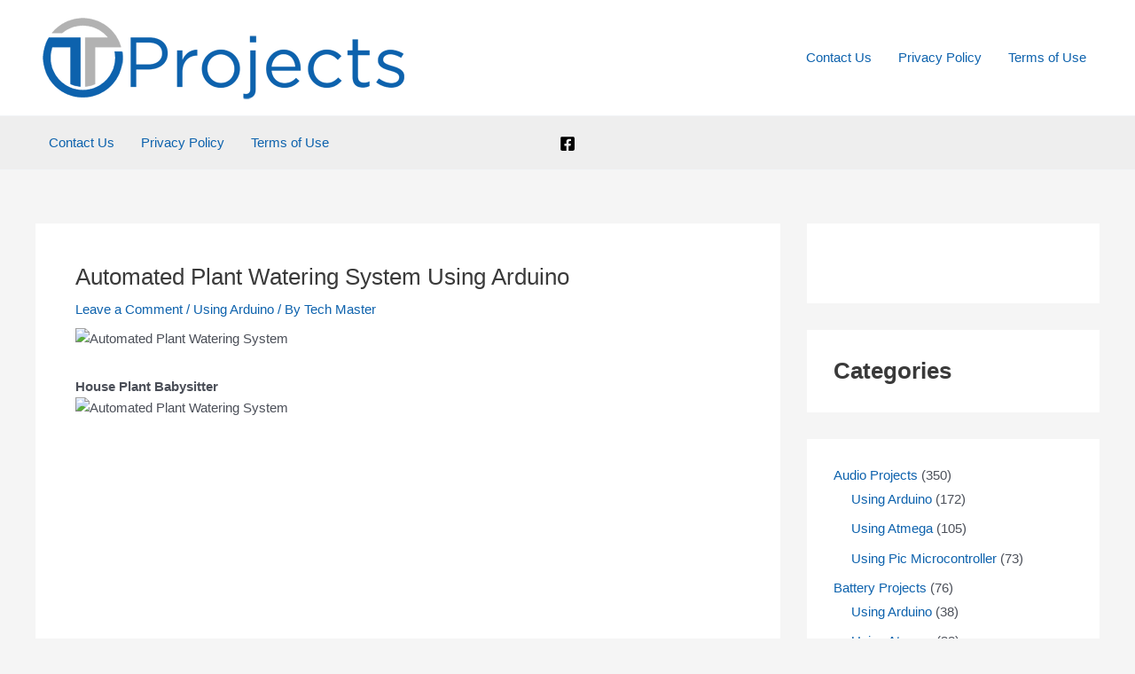

--- FILE ---
content_type: text/html; charset=UTF-8
request_url: https://thetechprojects.com/automated-plant-watering-system-using-arduino/
body_size: 39370
content:
<!DOCTYPE html>
<html lang="en-US">
<head>
<meta charset="UTF-8">
<meta name="viewport" content="width=device-width, initial-scale=1">
<link rel="profile" href="https://gmpg.org/xfn/11">

<meta name='robots' content='index, follow, max-image-preview:large, max-snippet:-1, max-video-preview:-1' />

	<!-- This site is optimized with the Yoast SEO plugin v19.13 - https://yoast.com/wordpress/plugins/seo/ -->
	<title>Automated Plant Watering System Using Arduino &bull; Tech Projects</title>
	<link rel="canonical" href="https://mistyrose-porcupine-668936.hostingersite.com/automated-plant-watering-system-using-arduino/" />
	<meta property="og:locale" content="en_US" />
	<meta property="og:type" content="article" />
	<meta property="og:title" content="Automated Plant Watering System Using Arduino &bull; Tech Projects" />
	<meta property="og:description" content="House Plant Babysitter &nbsp; &nbsp; &nbsp; &nbsp; &nbsp; &nbsp; &nbsp; &nbsp; &nbsp; &nbsp; Going away from a while? Need something to babysit your house plants? This box will automatically deliver an adjustable volume of water to four plants (or less) every day, or once every “x” day (up to seven days). A micro controller handles [&hellip;]" />
	<meta property="og:url" content="https://mistyrose-porcupine-668936.hostingersite.com/automated-plant-watering-system-using-arduino/" />
	<meta property="og:site_name" content="Tech Projects" />
	<meta property="article:published_time" content="2023-09-04T08:46:13+00:00" />
	<meta property="og:image" content="https://mistyrose-porcupine-668936.hostingersite.com/wp-content/uploads/2023/09/Automated-Plant-Watering-System.jpg" />
	<meta property="og:image:width" content="600" />
	<meta property="og:image:height" content="426" />
	<meta property="og:image:type" content="image/jpeg" />
	<meta name="author" content="Tech Master" />
	<meta name="twitter:card" content="summary_large_image" />
	<meta name="twitter:label1" content="Written by" />
	<meta name="twitter:data1" content="Tech Master" />
	<meta name="twitter:label2" content="Est. reading time" />
	<meta name="twitter:data2" content="6 minutes" />
	<script type="application/ld+json" class="yoast-schema-graph">{"@context":"https://schema.org","@graph":[{"@type":"Article","@id":"https://mistyrose-porcupine-668936.hostingersite.com/automated-plant-watering-system-using-arduino/#article","isPartOf":{"@id":"https://mistyrose-porcupine-668936.hostingersite.com/automated-plant-watering-system-using-arduino/"},"author":{"name":"Tech Master","@id":"https://mistyrose-porcupine-668936.hostingersite.com/#/schema/person/0d14b3e1a78361077d7586a173ba02ed"},"headline":"Automated Plant Watering System Using Arduino","datePublished":"2023-09-04T08:46:13+00:00","dateModified":"2023-09-04T08:46:13+00:00","mainEntityOfPage":{"@id":"https://mistyrose-porcupine-668936.hostingersite.com/automated-plant-watering-system-using-arduino/"},"wordCount":974,"commentCount":0,"publisher":{"@id":"https://mistyrose-porcupine-668936.hostingersite.com/#/schema/person/6dc5f1c13cd461fd65a80154f3a16c63"},"image":{"@id":"https://mistyrose-porcupine-668936.hostingersite.com/automated-plant-watering-system-using-arduino/#primaryimage"},"thumbnailUrl":"https://mistyrose-porcupine-668936.hostingersite.com/wp-content/uploads/2023/09/Automated-Plant-Watering-System.jpg","keywords":["code","mathematics","modulo","plant","program","tracking","water"],"articleSection":["Using Arduino"],"inLanguage":"en-US","potentialAction":[{"@type":"CommentAction","name":"Comment","target":["https://mistyrose-porcupine-668936.hostingersite.com/automated-plant-watering-system-using-arduino/#respond"]}]},{"@type":"WebPage","@id":"https://mistyrose-porcupine-668936.hostingersite.com/automated-plant-watering-system-using-arduino/","url":"https://mistyrose-porcupine-668936.hostingersite.com/automated-plant-watering-system-using-arduino/","name":"Automated Plant Watering System Using Arduino &bull; Tech Projects","isPartOf":{"@id":"https://mistyrose-porcupine-668936.hostingersite.com/#website"},"primaryImageOfPage":{"@id":"https://mistyrose-porcupine-668936.hostingersite.com/automated-plant-watering-system-using-arduino/#primaryimage"},"image":{"@id":"https://mistyrose-porcupine-668936.hostingersite.com/automated-plant-watering-system-using-arduino/#primaryimage"},"thumbnailUrl":"https://mistyrose-porcupine-668936.hostingersite.com/wp-content/uploads/2023/09/Automated-Plant-Watering-System.jpg","datePublished":"2023-09-04T08:46:13+00:00","dateModified":"2023-09-04T08:46:13+00:00","breadcrumb":{"@id":"https://mistyrose-porcupine-668936.hostingersite.com/automated-plant-watering-system-using-arduino/#breadcrumb"},"inLanguage":"en-US","potentialAction":[{"@type":"ReadAction","target":["https://mistyrose-porcupine-668936.hostingersite.com/automated-plant-watering-system-using-arduino/"]}]},{"@type":"ImageObject","inLanguage":"en-US","@id":"https://mistyrose-porcupine-668936.hostingersite.com/automated-plant-watering-system-using-arduino/#primaryimage","url":"https://mistyrose-porcupine-668936.hostingersite.com/wp-content/uploads/2023/09/Automated-Plant-Watering-System.jpg","contentUrl":"https://mistyrose-porcupine-668936.hostingersite.com/wp-content/uploads/2023/09/Automated-Plant-Watering-System.jpg","width":600,"height":426,"caption":"Automated Plant Watering System"},{"@type":"BreadcrumbList","@id":"https://mistyrose-porcupine-668936.hostingersite.com/automated-plant-watering-system-using-arduino/#breadcrumb","itemListElement":[{"@type":"ListItem","position":1,"name":"Home","item":"https://mistyrose-porcupine-668936.hostingersite.com/"},{"@type":"ListItem","position":2,"name":"Home Automation","item":"https://mistyrose-porcupine-668936.hostingersite.com/home-automation/"},{"@type":"ListItem","position":3,"name":"Using Arduino","item":"https://mistyrose-porcupine-668936.hostingersite.com/home-automation/using-arduino-home-automation/"},{"@type":"ListItem","position":4,"name":"Automated Plant Watering System Using Arduino"}]},{"@type":"WebSite","@id":"https://mistyrose-porcupine-668936.hostingersite.com/#website","url":"https://mistyrose-porcupine-668936.hostingersite.com/","name":"Tech Projects","description":"Technology Projects","publisher":{"@id":"https://mistyrose-porcupine-668936.hostingersite.com/#/schema/person/6dc5f1c13cd461fd65a80154f3a16c63"},"potentialAction":[{"@type":"SearchAction","target":{"@type":"EntryPoint","urlTemplate":"https://mistyrose-porcupine-668936.hostingersite.com/?s={search_term_string}"},"query-input":"required name=search_term_string"}],"inLanguage":"en-US"},{"@type":["Person","Organization"],"@id":"https://mistyrose-porcupine-668936.hostingersite.com/#/schema/person/6dc5f1c13cd461fd65a80154f3a16c63","name":"TechExpert","image":{"@type":"ImageObject","inLanguage":"en-US","@id":"https://mistyrose-porcupine-668936.hostingersite.com/#/schema/person/image/","url":"https://mistyrose-porcupine-668936.hostingersite.com/wp-content/uploads/2020/03/The-Tech-Projects-Logo.png","contentUrl":"https://mistyrose-porcupine-668936.hostingersite.com/wp-content/uploads/2020/03/The-Tech-Projects-Logo.png","width":416,"height":100,"caption":"TechExpert"},"logo":{"@id":"https://mistyrose-porcupine-668936.hostingersite.com/#/schema/person/image/"}},{"@type":"Person","@id":"https://mistyrose-porcupine-668936.hostingersite.com/#/schema/person/0d14b3e1a78361077d7586a173ba02ed","name":"Tech Master","image":{"@type":"ImageObject","inLanguage":"en-US","@id":"https://mistyrose-porcupine-668936.hostingersite.com/#/schema/person/image/","url":"https://secure.gravatar.com/avatar/f4c6969d7e546293cfa5eb8ccde0393e?s=96&d=mm&r=g","contentUrl":"https://secure.gravatar.com/avatar/f4c6969d7e546293cfa5eb8ccde0393e?s=96&d=mm&r=g","caption":"Tech Master"}}]}</script>
	<!-- / Yoast SEO plugin. -->


<link rel='dns-prefetch' href='//mistyrose-porcupine-668936.hostingersite.com' />
<link rel="alternate" type="application/rss+xml" title="Tech Projects &raquo; Feed" href="https://mistyrose-porcupine-668936.hostingersite.com/feed/" />
<link rel="alternate" type="application/rss+xml" title="Tech Projects &raquo; Comments Feed" href="https://mistyrose-porcupine-668936.hostingersite.com/comments/feed/" />
<link rel="alternate" type="application/rss+xml" title="Tech Projects &raquo; Automated Plant Watering System Using Arduino Comments Feed" href="https://mistyrose-porcupine-668936.hostingersite.com/automated-plant-watering-system-using-arduino/feed/" />
<script>
window._wpemojiSettings = {"baseUrl":"https:\/\/s.w.org\/images\/core\/emoji\/14.0.0\/72x72\/","ext":".png","svgUrl":"https:\/\/s.w.org\/images\/core\/emoji\/14.0.0\/svg\/","svgExt":".svg","source":{"concatemoji":"https:\/\/mistyrose-porcupine-668936.hostingersite.com\/wp-includes\/js\/wp-emoji-release.min.js?ver=6.1.9"}};
/*! This file is auto-generated */
!function(e,a,t){var n,r,o,i=a.createElement("canvas"),p=i.getContext&&i.getContext("2d");function s(e,t){var a=String.fromCharCode,e=(p.clearRect(0,0,i.width,i.height),p.fillText(a.apply(this,e),0,0),i.toDataURL());return p.clearRect(0,0,i.width,i.height),p.fillText(a.apply(this,t),0,0),e===i.toDataURL()}function c(e){var t=a.createElement("script");t.src=e,t.defer=t.type="text/javascript",a.getElementsByTagName("head")[0].appendChild(t)}for(o=Array("flag","emoji"),t.supports={everything:!0,everythingExceptFlag:!0},r=0;r<o.length;r++)t.supports[o[r]]=function(e){if(p&&p.fillText)switch(p.textBaseline="top",p.font="600 32px Arial",e){case"flag":return s([127987,65039,8205,9895,65039],[127987,65039,8203,9895,65039])?!1:!s([55356,56826,55356,56819],[55356,56826,8203,55356,56819])&&!s([55356,57332,56128,56423,56128,56418,56128,56421,56128,56430,56128,56423,56128,56447],[55356,57332,8203,56128,56423,8203,56128,56418,8203,56128,56421,8203,56128,56430,8203,56128,56423,8203,56128,56447]);case"emoji":return!s([129777,127995,8205,129778,127999],[129777,127995,8203,129778,127999])}return!1}(o[r]),t.supports.everything=t.supports.everything&&t.supports[o[r]],"flag"!==o[r]&&(t.supports.everythingExceptFlag=t.supports.everythingExceptFlag&&t.supports[o[r]]);t.supports.everythingExceptFlag=t.supports.everythingExceptFlag&&!t.supports.flag,t.DOMReady=!1,t.readyCallback=function(){t.DOMReady=!0},t.supports.everything||(n=function(){t.readyCallback()},a.addEventListener?(a.addEventListener("DOMContentLoaded",n,!1),e.addEventListener("load",n,!1)):(e.attachEvent("onload",n),a.attachEvent("onreadystatechange",function(){"complete"===a.readyState&&t.readyCallback()})),(e=t.source||{}).concatemoji?c(e.concatemoji):e.wpemoji&&e.twemoji&&(c(e.twemoji),c(e.wpemoji)))}(window,document,window._wpemojiSettings);
</script>
<style>
img.wp-smiley,
img.emoji {
	display: inline !important;
	border: none !important;
	box-shadow: none !important;
	height: 1em !important;
	width: 1em !important;
	margin: 0 0.07em !important;
	vertical-align: -0.1em !important;
	background: none !important;
	padding: 0 !important;
}
</style>
	<link rel='stylesheet' id='astra-theme-css-css' href='https://mistyrose-porcupine-668936.hostingersite.com/wp-content/themes/astra/assets/css/minified/main.min.css?ver=4.11.1' media='all' />
<style id='astra-theme-css-inline-css'>
:root{--ast-post-nav-space:0;--ast-container-default-xlg-padding:3em;--ast-container-default-lg-padding:3em;--ast-container-default-slg-padding:2em;--ast-container-default-md-padding:3em;--ast-container-default-sm-padding:3em;--ast-container-default-xs-padding:2.4em;--ast-container-default-xxs-padding:1.8em;--ast-code-block-background:#EEEEEE;--ast-comment-inputs-background:#FAFAFA;--ast-normal-container-width:1200px;--ast-narrow-container-width:750px;--ast-blog-title-font-weight:normal;--ast-blog-meta-weight:inherit;--ast-global-color-primary:var(--ast-global-color-5);--ast-global-color-secondary:var(--ast-global-color-4);--ast-global-color-alternate-background:var(--ast-global-color-7);--ast-global-color-subtle-background:var(--ast-global-color-6);--ast-bg-style-guide:#F8FAFC;--ast-shadow-style-guide:0px 0px 4px 0 #00000057;--ast-global-dark-bg-style:#fff;--ast-global-dark-lfs:#fbfbfb;--ast-widget-bg-color:#fafafa;--ast-wc-container-head-bg-color:#fbfbfb;--ast-title-layout-bg:#eeeeee;--ast-search-border-color:#e7e7e7;--ast-lifter-hover-bg:#e6e6e6;--ast-gallery-block-color:#000;--srfm-color-input-label:var(--ast-global-color-2);}html{font-size:93.75%;}a{color:var(--ast-global-color-0);}a:hover,a:focus{color:var(--ast-global-color-1);}body,button,input,select,textarea,.ast-button,.ast-custom-button{font-family:-apple-system,BlinkMacSystemFont,Segoe UI,Roboto,Oxygen-Sans,Ubuntu,Cantarell,Helvetica Neue,sans-serif;font-weight:inherit;font-size:15px;font-size:1rem;line-height:var(--ast-body-line-height,1.65em);}blockquote{color:var(--ast-global-color-3);}h1,.entry-content h1,h2,.entry-content h2,h3,.entry-content h3,h4,.entry-content h4,h5,.entry-content h5,h6,.entry-content h6,.site-title,.site-title a{font-weight:600;}.ast-site-identity .site-title a{color:var(--ast-global-color-2);}.site-title{font-size:35px;font-size:2.3333333333333rem;display:none;}.site-header .site-description{font-size:15px;font-size:1rem;display:none;}.entry-title{font-size:26px;font-size:1.7333333333333rem;}.archive .ast-article-post .ast-article-inner,.blog .ast-article-post .ast-article-inner,.archive .ast-article-post .ast-article-inner:hover,.blog .ast-article-post .ast-article-inner:hover{overflow:hidden;}h1,.entry-content h1{font-size:40px;font-size:2.6666666666667rem;font-weight:600;line-height:1.4em;}h2,.entry-content h2{font-size:32px;font-size:2.1333333333333rem;font-weight:600;line-height:1.3em;}h3,.entry-content h3{font-size:26px;font-size:1.7333333333333rem;font-weight:600;line-height:1.3em;}h4,.entry-content h4{font-size:24px;font-size:1.6rem;line-height:1.2em;font-weight:600;}h5,.entry-content h5{font-size:20px;font-size:1.3333333333333rem;line-height:1.2em;font-weight:600;}h6,.entry-content h6{font-size:16px;font-size:1.0666666666667rem;line-height:1.25em;font-weight:600;}::selection{background-color:var(--ast-global-color-0);color:#ffffff;}body,h1,.entry-title a,.entry-content h1,h2,.entry-content h2,h3,.entry-content h3,h4,.entry-content h4,h5,.entry-content h5,h6,.entry-content h6{color:var(--ast-global-color-3);}.tagcloud a:hover,.tagcloud a:focus,.tagcloud a.current-item{color:#ffffff;border-color:var(--ast-global-color-0);background-color:var(--ast-global-color-0);}input:focus,input[type="text"]:focus,input[type="email"]:focus,input[type="url"]:focus,input[type="password"]:focus,input[type="reset"]:focus,input[type="search"]:focus,textarea:focus{border-color:var(--ast-global-color-0);}input[type="radio"]:checked,input[type=reset],input[type="checkbox"]:checked,input[type="checkbox"]:hover:checked,input[type="checkbox"]:focus:checked,input[type=range]::-webkit-slider-thumb{border-color:var(--ast-global-color-0);background-color:var(--ast-global-color-0);box-shadow:none;}.site-footer a:hover + .post-count,.site-footer a:focus + .post-count{background:var(--ast-global-color-0);border-color:var(--ast-global-color-0);}.single .nav-links .nav-previous,.single .nav-links .nav-next{color:var(--ast-global-color-0);}.entry-meta,.entry-meta *{line-height:1.45;color:var(--ast-global-color-0);}.entry-meta a:not(.ast-button):hover,.entry-meta a:not(.ast-button):hover *,.entry-meta a:not(.ast-button):focus,.entry-meta a:not(.ast-button):focus *,.page-links > .page-link,.page-links .page-link:hover,.post-navigation a:hover{color:var(--ast-global-color-1);}#cat option,.secondary .calendar_wrap thead a,.secondary .calendar_wrap thead a:visited{color:var(--ast-global-color-0);}.secondary .calendar_wrap #today,.ast-progress-val span{background:var(--ast-global-color-0);}.secondary a:hover + .post-count,.secondary a:focus + .post-count{background:var(--ast-global-color-0);border-color:var(--ast-global-color-0);}.calendar_wrap #today > a{color:#ffffff;}.page-links .page-link,.single .post-navigation a{color:var(--ast-global-color-0);}.ast-search-menu-icon .search-form button.search-submit{padding:0 4px;}.ast-search-menu-icon form.search-form{padding-right:0;}.ast-search-menu-icon.slide-search input.search-field{width:0;}.ast-header-search .ast-search-menu-icon.ast-dropdown-active .search-form,.ast-header-search .ast-search-menu-icon.ast-dropdown-active .search-field:focus{transition:all 0.2s;}.search-form input.search-field:focus{outline:none;}.ast-archive-title{color:var(--ast-global-color-2);}.widget-title,.widget .wp-block-heading{font-size:21px;font-size:1.4rem;color:var(--ast-global-color-2);}.single .ast-author-details .author-title{color:var(--ast-global-color-1);}#secondary,#secondary button,#secondary input,#secondary select,#secondary textarea{font-size:15px;font-size:1rem;}.ast-single-post .entry-content a,.ast-comment-content a:not(.ast-comment-edit-reply-wrap a){text-decoration:underline;}.ast-single-post .wp-block-button .wp-block-button__link,.ast-single-post .elementor-widget-button .elementor-button,.ast-single-post .entry-content .uagb-tab a,.ast-single-post .entry-content .uagb-ifb-cta a,.ast-single-post .entry-content .wp-block-uagb-buttons a,.ast-single-post .entry-content .uabb-module-content a,.ast-single-post .entry-content .uagb-post-grid a,.ast-single-post .entry-content .uagb-timeline a,.ast-single-post .entry-content .uagb-toc__wrap a,.ast-single-post .entry-content .uagb-taxomony-box a,.ast-single-post .entry-content .woocommerce a,.entry-content .wp-block-latest-posts > li > a,.ast-single-post .entry-content .wp-block-file__button,a.ast-post-filter-single,.ast-single-post .wp-block-buttons .wp-block-button.is-style-outline .wp-block-button__link,.ast-single-post .ast-comment-content .comment-reply-link,.ast-single-post .ast-comment-content .comment-edit-link{text-decoration:none;}.ast-search-menu-icon.slide-search a:focus-visible:focus-visible,.astra-search-icon:focus-visible,#close:focus-visible,a:focus-visible,.ast-menu-toggle:focus-visible,.site .skip-link:focus-visible,.wp-block-loginout input:focus-visible,.wp-block-search.wp-block-search__button-inside .wp-block-search__inside-wrapper,.ast-header-navigation-arrow:focus-visible,.woocommerce .wc-proceed-to-checkout > .checkout-button:focus-visible,.woocommerce .woocommerce-MyAccount-navigation ul li a:focus-visible,.ast-orders-table__row .ast-orders-table__cell:focus-visible,.woocommerce .woocommerce-order-details .order-again > .button:focus-visible,.woocommerce .woocommerce-message a.button.wc-forward:focus-visible,.woocommerce #minus_qty:focus-visible,.woocommerce #plus_qty:focus-visible,a#ast-apply-coupon:focus-visible,.woocommerce .woocommerce-info a:focus-visible,.woocommerce .astra-shop-summary-wrap a:focus-visible,.woocommerce a.wc-forward:focus-visible,#ast-apply-coupon:focus-visible,.woocommerce-js .woocommerce-mini-cart-item a.remove:focus-visible,#close:focus-visible,.button.search-submit:focus-visible,#search_submit:focus,.normal-search:focus-visible,.ast-header-account-wrap:focus-visible,.woocommerce .ast-on-card-button.ast-quick-view-trigger:focus{outline-style:dotted;outline-color:inherit;outline-width:thin;}input:focus,input[type="text"]:focus,input[type="email"]:focus,input[type="url"]:focus,input[type="password"]:focus,input[type="reset"]:focus,input[type="search"]:focus,input[type="number"]:focus,textarea:focus,.wp-block-search__input:focus,[data-section="section-header-mobile-trigger"] .ast-button-wrap .ast-mobile-menu-trigger-minimal:focus,.ast-mobile-popup-drawer.active .menu-toggle-close:focus,.woocommerce-ordering select.orderby:focus,#ast-scroll-top:focus,#coupon_code:focus,.woocommerce-page #comment:focus,.woocommerce #reviews #respond input#submit:focus,.woocommerce a.add_to_cart_button:focus,.woocommerce .button.single_add_to_cart_button:focus,.woocommerce .woocommerce-cart-form button:focus,.woocommerce .woocommerce-cart-form__cart-item .quantity .qty:focus,.woocommerce .woocommerce-billing-fields .woocommerce-billing-fields__field-wrapper .woocommerce-input-wrapper > .input-text:focus,.woocommerce #order_comments:focus,.woocommerce #place_order:focus,.woocommerce .woocommerce-address-fields .woocommerce-address-fields__field-wrapper .woocommerce-input-wrapper > .input-text:focus,.woocommerce .woocommerce-MyAccount-content form button:focus,.woocommerce .woocommerce-MyAccount-content .woocommerce-EditAccountForm .woocommerce-form-row .woocommerce-Input.input-text:focus,.woocommerce .ast-woocommerce-container .woocommerce-pagination ul.page-numbers li a:focus,body #content .woocommerce form .form-row .select2-container--default .select2-selection--single:focus,#ast-coupon-code:focus,.woocommerce.woocommerce-js .quantity input[type=number]:focus,.woocommerce-js .woocommerce-mini-cart-item .quantity input[type=number]:focus,.woocommerce p#ast-coupon-trigger:focus{border-style:dotted;border-color:inherit;border-width:thin;}input{outline:none;}.ast-logo-title-inline .site-logo-img{padding-right:1em;}.site-logo-img img{ transition:all 0.2s linear;}body .ast-oembed-container *{position:absolute;top:0;width:100%;height:100%;left:0;}body .wp-block-embed-pocket-casts .ast-oembed-container *{position:unset;}.ast-single-post-featured-section + article {margin-top: 2em;}.site-content .ast-single-post-featured-section img {width: 100%;overflow: hidden;object-fit: cover;}.site > .ast-single-related-posts-container {margin-top: 0;}@media (min-width: 922px) {.ast-desktop .ast-container--narrow {max-width: var(--ast-narrow-container-width);margin: 0 auto;}}#secondary {margin: 4em 0 2.5em;word-break: break-word;line-height: 2;}#secondary li {margin-bottom: 0.75em;}#secondary li:last-child {margin-bottom: 0;}@media (max-width: 768px) {.js_active .ast-plain-container.ast-single-post #secondary {margin-top: 1.5em;}}.ast-separate-container.ast-two-container #secondary .widget {background-color: #fff;padding: 2em;margin-bottom: 2em;}@media (min-width: 993px) {.ast-left-sidebar #secondary {padding-right: 60px;}.ast-right-sidebar #secondary {padding-left: 60px;}}@media (max-width: 993px) {.ast-right-sidebar #secondary {padding-left: 30px;}.ast-left-sidebar #secondary {padding-right: 30px;}}@media (min-width: 993px) {.ast-page-builder-template.ast-left-sidebar #secondary {padding-left: 60px;}.ast-page-builder-template.ast-right-sidebar #secondary {padding-right: 60px;}}@media (max-width: 993px) {.ast-page-builder-template.ast-right-sidebar #secondary {padding-right: 30px;}.ast-page-builder-template.ast-left-sidebar #secondary {padding-left: 30px;}}@media (max-width:921.9px){#ast-desktop-header{display:none;}}@media (min-width:922px){#ast-mobile-header{display:none;}}@media( max-width: 420px ) {.single .nav-links .nav-previous,.single .nav-links .nav-next {width: 100%;text-align: center;}}.wp-block-buttons.aligncenter{justify-content:center;}@media (max-width:921px){.ast-theme-transparent-header #primary,.ast-theme-transparent-header #secondary{padding:0;}}@media (max-width:921px){.ast-plain-container.ast-no-sidebar #primary{padding:0;}}.ast-plain-container.ast-no-sidebar #primary{margin-top:0;margin-bottom:0;}@media (min-width:1200px){.ast-plain-container.ast-no-sidebar #primary{margin-top:60px;margin-bottom:60px;}}.wp-block-button.is-style-outline .wp-block-button__link{border-color:var(--ast-global-color-0);}div.wp-block-button.is-style-outline > .wp-block-button__link:not(.has-text-color),div.wp-block-button.wp-block-button__link.is-style-outline:not(.has-text-color){color:var(--ast-global-color-0);}.wp-block-button.is-style-outline .wp-block-button__link:hover,.wp-block-buttons .wp-block-button.is-style-outline .wp-block-button__link:focus,.wp-block-buttons .wp-block-button.is-style-outline > .wp-block-button__link:not(.has-text-color):hover,.wp-block-buttons .wp-block-button.wp-block-button__link.is-style-outline:not(.has-text-color):hover{color:#ffffff;background-color:var(--ast-global-color-1);border-color:var(--ast-global-color-1);}.post-page-numbers.current .page-link,.ast-pagination .page-numbers.current{color:#ffffff;border-color:var(--ast-global-color-0);background-color:var(--ast-global-color-0);}.wp-block-button.is-style-outline .wp-block-button__link.wp-element-button,.ast-outline-button{border-color:var(--ast-global-color-0);font-family:inherit;font-weight:inherit;line-height:1em;}.wp-block-buttons .wp-block-button.is-style-outline > .wp-block-button__link:not(.has-text-color),.wp-block-buttons .wp-block-button.wp-block-button__link.is-style-outline:not(.has-text-color),.ast-outline-button{color:var(--ast-global-color-0);}.wp-block-button.is-style-outline .wp-block-button__link:hover,.wp-block-buttons .wp-block-button.is-style-outline .wp-block-button__link:focus,.wp-block-buttons .wp-block-button.is-style-outline > .wp-block-button__link:not(.has-text-color):hover,.wp-block-buttons .wp-block-button.wp-block-button__link.is-style-outline:not(.has-text-color):hover,.ast-outline-button:hover,.ast-outline-button:focus,.wp-block-uagb-buttons-child .uagb-buttons-repeater.ast-outline-button:hover,.wp-block-uagb-buttons-child .uagb-buttons-repeater.ast-outline-button:focus{color:#ffffff;background-color:var(--ast-global-color-1);border-color:var(--ast-global-color-1);}.wp-block-button .wp-block-button__link.wp-element-button.is-style-outline:not(.has-background),.wp-block-button.is-style-outline>.wp-block-button__link.wp-element-button:not(.has-background),.ast-outline-button{background-color:transparent;}h1.widget-title{font-weight:600;}h2.widget-title{font-weight:600;}h3.widget-title{font-weight:600;}#page{display:flex;flex-direction:column;min-height:100vh;}.ast-404-layout-1 h1.page-title{color:var(--ast-global-color-2);}.single .post-navigation a{line-height:1em;height:inherit;}.error-404 .page-sub-title{font-size:1.5rem;font-weight:inherit;}.search .site-content .content-area .search-form{margin-bottom:0;}#page .site-content{flex-grow:1;}.widget{margin-bottom:1.25em;}#secondary li{line-height:1.5em;}#secondary .wp-block-group h2{margin-bottom:0.7em;}#secondary h2{font-size:1.7rem;}.ast-separate-container .ast-article-post,.ast-separate-container .ast-article-single,.ast-separate-container .comment-respond{padding:3em;}.ast-separate-container .ast-article-single .ast-article-single{padding:0;}.ast-article-single .wp-block-post-template-is-layout-grid{padding-left:0;}.ast-separate-container .comments-title,.ast-narrow-container .comments-title{padding:1.5em 2em;}.ast-page-builder-template .comment-form-textarea,.ast-comment-formwrap .ast-grid-common-col{padding:0;}.ast-comment-formwrap{padding:0;display:inline-flex;column-gap:20px;width:100%;margin-left:0;margin-right:0;}.comments-area textarea#comment:focus,.comments-area textarea#comment:active,.comments-area .ast-comment-formwrap input[type="text"]:focus,.comments-area .ast-comment-formwrap input[type="text"]:active {box-shadow:none;outline:none;}.archive.ast-page-builder-template .entry-header{margin-top:2em;}.ast-page-builder-template .ast-comment-formwrap{width:100%;}.entry-title{margin-bottom:0.5em;}.ast-archive-description p{font-size:inherit;font-weight:inherit;line-height:inherit;}.ast-separate-container .ast-comment-list li.depth-1,.hentry{margin-bottom:2em;}@media (min-width:921px){.ast-left-sidebar.ast-page-builder-template #secondary,.archive.ast-right-sidebar.ast-page-builder-template .site-main{padding-left:20px;padding-right:20px;}}@media (max-width:544px){.ast-comment-formwrap.ast-row{column-gap:10px;display:inline-block;}#ast-commentform .ast-grid-common-col{position:relative;width:100%;}}@media (min-width:1201px){.ast-separate-container .ast-article-post,.ast-separate-container .ast-article-single,.ast-separate-container .ast-author-box,.ast-separate-container .ast-404-layout-1,.ast-separate-container .no-results{padding:3em;}}@media (max-width:921px){.ast-separate-container #primary,.ast-separate-container #secondary{padding:1.5em 0;}#primary,#secondary{padding:1.5em 0;margin:0;}.ast-left-sidebar #content > .ast-container{display:flex;flex-direction:column-reverse;width:100%;}}@media (max-width:921px){#secondary.secondary{padding-top:0;}.ast-separate-container.ast-right-sidebar #secondary{padding-left:1em;padding-right:1em;}.ast-separate-container.ast-two-container #secondary{padding-left:0;padding-right:0;}.ast-page-builder-template .entry-header #secondary,.ast-page-builder-template #secondary{margin-top:1.5em;}}@media (max-width:921px){.ast-right-sidebar #primary{padding-right:0;}.ast-page-builder-template.ast-left-sidebar #secondary,.ast-page-builder-template.ast-right-sidebar #secondary{padding-right:20px;padding-left:20px;}.ast-right-sidebar #secondary,.ast-left-sidebar #primary{padding-left:0;}.ast-left-sidebar #secondary{padding-right:0;}}@media (min-width:922px){.ast-separate-container.ast-right-sidebar #primary,.ast-separate-container.ast-left-sidebar #primary{border:0;}.search-no-results.ast-separate-container #primary{margin-bottom:4em;}}@media (min-width:922px){.ast-right-sidebar #primary{border-right:1px solid var(--ast-border-color);}.ast-left-sidebar #primary{border-left:1px solid var(--ast-border-color);}.ast-right-sidebar #secondary{border-left:1px solid var(--ast-border-color);margin-left:-1px;}.ast-left-sidebar #secondary{border-right:1px solid var(--ast-border-color);margin-right:-1px;}.ast-separate-container.ast-two-container.ast-right-sidebar #secondary{padding-left:30px;padding-right:0;}.ast-separate-container.ast-two-container.ast-left-sidebar #secondary{padding-right:30px;padding-left:0;}.ast-separate-container.ast-right-sidebar #secondary,.ast-separate-container.ast-left-sidebar #secondary{border:0;margin-left:auto;margin-right:auto;}.ast-separate-container.ast-two-container #secondary .widget:last-child{margin-bottom:0;}}.wp-block-button .wp-block-button__link{color:#ffffff;}.wp-block-button .wp-block-button__link:hover,.wp-block-button .wp-block-button__link:focus{color:#ffffff;background-color:var(--ast-global-color-1);border-color:var(--ast-global-color-1);}.wp-block-button .wp-block-button__link,.wp-block-search .wp-block-search__button,body .wp-block-file .wp-block-file__button{border-color:var(--ast-global-color-0);background-color:var(--ast-global-color-0);color:#ffffff;font-family:inherit;font-weight:inherit;line-height:1em;padding-top:15px;padding-right:30px;padding-bottom:15px;padding-left:30px;}@media (max-width:921px){.wp-block-button .wp-block-button__link,.wp-block-search .wp-block-search__button,body .wp-block-file .wp-block-file__button{padding-top:14px;padding-right:28px;padding-bottom:14px;padding-left:28px;}}@media (max-width:544px){.wp-block-button .wp-block-button__link,.wp-block-search .wp-block-search__button,body .wp-block-file .wp-block-file__button{padding-top:12px;padding-right:24px;padding-bottom:12px;padding-left:24px;}}.menu-toggle,button,.ast-button,.ast-custom-button,.button,input#submit,input[type="button"],input[type="submit"],input[type="reset"],form[CLASS*="wp-block-search__"].wp-block-search .wp-block-search__inside-wrapper .wp-block-search__button,body .wp-block-file .wp-block-file__button,.search .search-submit{border-style:solid;border-top-width:0;border-right-width:0;border-left-width:0;border-bottom-width:0;color:#ffffff;border-color:var(--ast-global-color-0);background-color:var(--ast-global-color-0);padding-top:15px;padding-right:30px;padding-bottom:15px;padding-left:30px;font-family:inherit;font-weight:inherit;line-height:1em;}button:focus,.menu-toggle:hover,button:hover,.ast-button:hover,.ast-custom-button:hover .button:hover,.ast-custom-button:hover ,input[type=reset]:hover,input[type=reset]:focus,input#submit:hover,input#submit:focus,input[type="button"]:hover,input[type="button"]:focus,input[type="submit"]:hover,input[type="submit"]:focus,form[CLASS*="wp-block-search__"].wp-block-search .wp-block-search__inside-wrapper .wp-block-search__button:hover,form[CLASS*="wp-block-search__"].wp-block-search .wp-block-search__inside-wrapper .wp-block-search__button:focus,body .wp-block-file .wp-block-file__button:hover,body .wp-block-file .wp-block-file__button:focus{color:#ffffff;background-color:var(--ast-global-color-1);border-color:var(--ast-global-color-1);}form[CLASS*="wp-block-search__"].wp-block-search .wp-block-search__inside-wrapper .wp-block-search__button.has-icon{padding-top:calc(15px - 3px);padding-right:calc(30px - 3px);padding-bottom:calc(15px - 3px);padding-left:calc(30px - 3px);}@media (max-width:921px){.menu-toggle,button,.ast-button,.ast-custom-button,.button,input#submit,input[type="button"],input[type="submit"],input[type="reset"],form[CLASS*="wp-block-search__"].wp-block-search .wp-block-search__inside-wrapper .wp-block-search__button,body .wp-block-file .wp-block-file__button,.search .search-submit{padding-top:14px;padding-right:28px;padding-bottom:14px;padding-left:28px;}}@media (max-width:544px){.menu-toggle,button,.ast-button,.ast-custom-button,.button,input#submit,input[type="button"],input[type="submit"],input[type="reset"],form[CLASS*="wp-block-search__"].wp-block-search .wp-block-search__inside-wrapper .wp-block-search__button,body .wp-block-file .wp-block-file__button,.search .search-submit{padding-top:12px;padding-right:24px;padding-bottom:12px;padding-left:24px;}}@media (max-width:921px){.ast-mobile-header-stack .main-header-bar .ast-search-menu-icon{display:inline-block;}.ast-header-break-point.ast-header-custom-item-outside .ast-mobile-header-stack .main-header-bar .ast-search-icon{margin:0;}.ast-comment-avatar-wrap img{max-width:2.5em;}.ast-comment-meta{padding:0 1.8888em 1.3333em;}.ast-separate-container .ast-comment-list li.depth-1{padding:1.5em 2.14em;}.ast-separate-container .comment-respond{padding:2em 2.14em;}}@media (min-width:544px){.ast-container{max-width:100%;}}@media (max-width:544px){.ast-separate-container .ast-article-post,.ast-separate-container .ast-article-single,.ast-separate-container .comments-title,.ast-separate-container .ast-archive-description{padding:1.5em 1em;}.ast-separate-container #content .ast-container{padding-left:0.54em;padding-right:0.54em;}.ast-separate-container .ast-comment-list .bypostauthor{padding:.5em;}.ast-search-menu-icon.ast-dropdown-active .search-field{width:170px;}.ast-separate-container #secondary{padding-top:0;}.ast-separate-container.ast-two-container #secondary .widget{margin-bottom:1.5em;padding-left:1em;padding-right:1em;}} #ast-mobile-header .ast-site-header-cart-li a{pointer-events:none;}.ast-separate-container{background-color:var(--ast-global-color-4);}@media (max-width:921px){.site-title{display:block;}.site-header .site-description{display:none;}h1,.entry-content h1{font-size:30px;}h2,.entry-content h2{font-size:25px;}h3,.entry-content h3{font-size:20px;}}@media (max-width:544px){.site-title{display:block;}.site-header .site-description{display:none;}h1,.entry-content h1{font-size:30px;}h2,.entry-content h2{font-size:25px;}h3,.entry-content h3{font-size:20px;}}@media (max-width:921px){html{font-size:85.5%;}}@media (max-width:544px){html{font-size:85.5%;}}@media (min-width:922px){.ast-container{max-width:1240px;}}@media (min-width:922px){.site-content .ast-container{display:flex;}}@media (max-width:921px){.site-content .ast-container{flex-direction:column;}}@media (min-width:922px){.main-header-menu .sub-menu .menu-item.ast-left-align-sub-menu:hover > .sub-menu,.main-header-menu .sub-menu .menu-item.ast-left-align-sub-menu.focus > .sub-menu{margin-left:-0px;}}.site .comments-area{padding-bottom:3em;}.wp-block-file {display: flex;align-items: center;flex-wrap: wrap;justify-content: space-between;}.wp-block-pullquote {border: none;}.wp-block-pullquote blockquote::before {content: "\201D";font-family: "Helvetica",sans-serif;display: flex;transform: rotate( 180deg );font-size: 6rem;font-style: normal;line-height: 1;font-weight: bold;align-items: center;justify-content: center;}.has-text-align-right > blockquote::before {justify-content: flex-start;}.has-text-align-left > blockquote::before {justify-content: flex-end;}figure.wp-block-pullquote.is-style-solid-color blockquote {max-width: 100%;text-align: inherit;}:root {--wp--custom--ast-default-block-top-padding: 3em;--wp--custom--ast-default-block-right-padding: 3em;--wp--custom--ast-default-block-bottom-padding: 3em;--wp--custom--ast-default-block-left-padding: 3em;--wp--custom--ast-container-width: 1200px;--wp--custom--ast-content-width-size: 1200px;--wp--custom--ast-wide-width-size: calc(1200px + var(--wp--custom--ast-default-block-left-padding) + var(--wp--custom--ast-default-block-right-padding));}.ast-narrow-container {--wp--custom--ast-content-width-size: 750px;--wp--custom--ast-wide-width-size: 750px;}@media(max-width: 921px) {:root {--wp--custom--ast-default-block-top-padding: 3em;--wp--custom--ast-default-block-right-padding: 2em;--wp--custom--ast-default-block-bottom-padding: 3em;--wp--custom--ast-default-block-left-padding: 2em;}}@media(max-width: 544px) {:root {--wp--custom--ast-default-block-top-padding: 3em;--wp--custom--ast-default-block-right-padding: 1.5em;--wp--custom--ast-default-block-bottom-padding: 3em;--wp--custom--ast-default-block-left-padding: 1.5em;}}.entry-content > .wp-block-group,.entry-content > .wp-block-cover,.entry-content > .wp-block-columns {padding-top: var(--wp--custom--ast-default-block-top-padding);padding-right: var(--wp--custom--ast-default-block-right-padding);padding-bottom: var(--wp--custom--ast-default-block-bottom-padding);padding-left: var(--wp--custom--ast-default-block-left-padding);}.ast-plain-container.ast-no-sidebar .entry-content > .alignfull,.ast-page-builder-template .ast-no-sidebar .entry-content > .alignfull {margin-left: calc( -50vw + 50%);margin-right: calc( -50vw + 50%);max-width: 100vw;width: 100vw;}.ast-plain-container.ast-no-sidebar .entry-content .alignfull .alignfull,.ast-page-builder-template.ast-no-sidebar .entry-content .alignfull .alignfull,.ast-plain-container.ast-no-sidebar .entry-content .alignfull .alignwide,.ast-page-builder-template.ast-no-sidebar .entry-content .alignfull .alignwide,.ast-plain-container.ast-no-sidebar .entry-content .alignwide .alignfull,.ast-page-builder-template.ast-no-sidebar .entry-content .alignwide .alignfull,.ast-plain-container.ast-no-sidebar .entry-content .alignwide .alignwide,.ast-page-builder-template.ast-no-sidebar .entry-content .alignwide .alignwide,.ast-plain-container.ast-no-sidebar .entry-content .wp-block-column .alignfull,.ast-page-builder-template.ast-no-sidebar .entry-content .wp-block-column .alignfull,.ast-plain-container.ast-no-sidebar .entry-content .wp-block-column .alignwide,.ast-page-builder-template.ast-no-sidebar .entry-content .wp-block-column .alignwide {margin-left: auto;margin-right: auto;width: 100%;}[data-ast-blocks-layout] .wp-block-separator:not(.is-style-dots) {height: 0;}[data-ast-blocks-layout] .wp-block-separator {margin: 20px auto;}[data-ast-blocks-layout] .wp-block-separator:not(.is-style-wide):not(.is-style-dots) {max-width: 100px;}[data-ast-blocks-layout] .wp-block-separator.has-background {padding: 0;}.entry-content[data-ast-blocks-layout] > * {max-width: var(--wp--custom--ast-content-width-size);margin-left: auto;margin-right: auto;}.entry-content[data-ast-blocks-layout] > .alignwide {max-width: var(--wp--custom--ast-wide-width-size);}.entry-content[data-ast-blocks-layout] .alignfull {max-width: none;}.entry-content .wp-block-columns {margin-bottom: 0;}blockquote {margin: 1.5em;border-color: rgba(0,0,0,0.05);}.wp-block-quote:not(.has-text-align-right):not(.has-text-align-center) {border-left: 5px solid rgba(0,0,0,0.05);}.has-text-align-right > blockquote,blockquote.has-text-align-right {border-right: 5px solid rgba(0,0,0,0.05);}.has-text-align-left > blockquote,blockquote.has-text-align-left {border-left: 5px solid rgba(0,0,0,0.05);}.wp-block-site-tagline,.wp-block-latest-posts .read-more {margin-top: 15px;}.wp-block-loginout p label {display: block;}.wp-block-loginout p:not(.login-remember):not(.login-submit) input {width: 100%;}.wp-block-loginout input:focus {border-color: transparent;}.wp-block-loginout input:focus {outline: thin dotted;}.entry-content .wp-block-media-text .wp-block-media-text__content {padding: 0 0 0 8%;}.entry-content .wp-block-media-text.has-media-on-the-right .wp-block-media-text__content {padding: 0 8% 0 0;}.entry-content .wp-block-media-text.has-background .wp-block-media-text__content {padding: 8%;}.entry-content .wp-block-cover:not([class*="background-color"]):not(.has-text-color.has-link-color) .wp-block-cover__inner-container,.entry-content .wp-block-cover:not([class*="background-color"]) .wp-block-cover-image-text,.entry-content .wp-block-cover:not([class*="background-color"]) .wp-block-cover-text,.entry-content .wp-block-cover-image:not([class*="background-color"]) .wp-block-cover__inner-container,.entry-content .wp-block-cover-image:not([class*="background-color"]) .wp-block-cover-image-text,.entry-content .wp-block-cover-image:not([class*="background-color"]) .wp-block-cover-text {color: var(--ast-global-color-primary,var(--ast-global-color-5));}.wp-block-loginout .login-remember input {width: 1.1rem;height: 1.1rem;margin: 0 5px 4px 0;vertical-align: middle;}.wp-block-latest-posts > li > *:first-child,.wp-block-latest-posts:not(.is-grid) > li:first-child {margin-top: 0;}.entry-content > .wp-block-buttons,.entry-content > .wp-block-uagb-buttons {margin-bottom: 1.5em;}.wp-block-search__inside-wrapper .wp-block-search__input {padding: 0 10px;color: var(--ast-global-color-3);background: var(--ast-global-color-primary,var(--ast-global-color-5));border-color: var(--ast-border-color);}.wp-block-latest-posts .read-more {margin-bottom: 1.5em;}.wp-block-search__no-button .wp-block-search__inside-wrapper .wp-block-search__input {padding-top: 5px;padding-bottom: 5px;}.wp-block-latest-posts .wp-block-latest-posts__post-date,.wp-block-latest-posts .wp-block-latest-posts__post-author {font-size: 1rem;}.wp-block-latest-posts > li > *,.wp-block-latest-posts:not(.is-grid) > li {margin-top: 12px;margin-bottom: 12px;}.ast-page-builder-template .entry-content[data-ast-blocks-layout] > *,.ast-page-builder-template .entry-content[data-ast-blocks-layout] > .alignfull:not(.wp-block-group):not(.uagb-is-root-container) > * {max-width: none;}.ast-page-builder-template .entry-content[data-ast-blocks-layout] > .alignwide:not(.uagb-is-root-container) > * {max-width: var(--wp--custom--ast-wide-width-size);}.ast-page-builder-template .entry-content[data-ast-blocks-layout] > .inherit-container-width > *,.ast-page-builder-template .entry-content[data-ast-blocks-layout] > *:not(.wp-block-group):not(.uagb-is-root-container) > *,.entry-content[data-ast-blocks-layout] > .wp-block-cover .wp-block-cover__inner-container {max-width: var(--wp--custom--ast-content-width-size) ;margin-left: auto;margin-right: auto;}.entry-content[data-ast-blocks-layout] .wp-block-cover:not(.alignleft):not(.alignright) {width: auto;}@media(max-width: 1200px) {.ast-separate-container .entry-content > .alignfull,.ast-separate-container .entry-content[data-ast-blocks-layout] > .alignwide,.ast-plain-container .entry-content[data-ast-blocks-layout] > .alignwide,.ast-plain-container .entry-content .alignfull {margin-left: calc(-1 * min(var(--ast-container-default-xlg-padding),20px)) ;margin-right: calc(-1 * min(var(--ast-container-default-xlg-padding),20px));}}@media(min-width: 1201px) {.ast-separate-container .entry-content > .alignfull {margin-left: calc(-1 * var(--ast-container-default-xlg-padding) );margin-right: calc(-1 * var(--ast-container-default-xlg-padding) );}.ast-separate-container .entry-content[data-ast-blocks-layout] > .alignwide,.ast-plain-container .entry-content[data-ast-blocks-layout] > .alignwide {margin-left: calc(-1 * var(--wp--custom--ast-default-block-left-padding) );margin-right: calc(-1 * var(--wp--custom--ast-default-block-right-padding) );}}@media(min-width: 921px) {.ast-separate-container .entry-content .wp-block-group.alignwide:not(.inherit-container-width) > :where(:not(.alignleft):not(.alignright)),.ast-plain-container .entry-content .wp-block-group.alignwide:not(.inherit-container-width) > :where(:not(.alignleft):not(.alignright)) {max-width: calc( var(--wp--custom--ast-content-width-size) + 80px );}.ast-plain-container.ast-right-sidebar .entry-content[data-ast-blocks-layout] .alignfull,.ast-plain-container.ast-left-sidebar .entry-content[data-ast-blocks-layout] .alignfull {margin-left: -60px;margin-right: -60px;}}@media(min-width: 544px) {.entry-content > .alignleft {margin-right: 20px;}.entry-content > .alignright {margin-left: 20px;}}@media (max-width:544px){.wp-block-columns .wp-block-column:not(:last-child){margin-bottom:20px;}.wp-block-latest-posts{margin:0;}}@media( max-width: 600px ) {.entry-content .wp-block-media-text .wp-block-media-text__content,.entry-content .wp-block-media-text.has-media-on-the-right .wp-block-media-text__content {padding: 8% 0 0;}.entry-content .wp-block-media-text.has-background .wp-block-media-text__content {padding: 8%;}}.ast-page-builder-template .entry-header {padding-left: 0;}.ast-narrow-container .site-content .wp-block-uagb-image--align-full .wp-block-uagb-image__figure {max-width: 100%;margin-left: auto;margin-right: auto;}:root .has-ast-global-color-0-color{color:var(--ast-global-color-0);}:root .has-ast-global-color-0-background-color{background-color:var(--ast-global-color-0);}:root .wp-block-button .has-ast-global-color-0-color{color:var(--ast-global-color-0);}:root .wp-block-button .has-ast-global-color-0-background-color{background-color:var(--ast-global-color-0);}:root .has-ast-global-color-1-color{color:var(--ast-global-color-1);}:root .has-ast-global-color-1-background-color{background-color:var(--ast-global-color-1);}:root .wp-block-button .has-ast-global-color-1-color{color:var(--ast-global-color-1);}:root .wp-block-button .has-ast-global-color-1-background-color{background-color:var(--ast-global-color-1);}:root .has-ast-global-color-2-color{color:var(--ast-global-color-2);}:root .has-ast-global-color-2-background-color{background-color:var(--ast-global-color-2);}:root .wp-block-button .has-ast-global-color-2-color{color:var(--ast-global-color-2);}:root .wp-block-button .has-ast-global-color-2-background-color{background-color:var(--ast-global-color-2);}:root .has-ast-global-color-3-color{color:var(--ast-global-color-3);}:root .has-ast-global-color-3-background-color{background-color:var(--ast-global-color-3);}:root .wp-block-button .has-ast-global-color-3-color{color:var(--ast-global-color-3);}:root .wp-block-button .has-ast-global-color-3-background-color{background-color:var(--ast-global-color-3);}:root .has-ast-global-color-4-color{color:var(--ast-global-color-4);}:root .has-ast-global-color-4-background-color{background-color:var(--ast-global-color-4);}:root .wp-block-button .has-ast-global-color-4-color{color:var(--ast-global-color-4);}:root .wp-block-button .has-ast-global-color-4-background-color{background-color:var(--ast-global-color-4);}:root .has-ast-global-color-5-color{color:var(--ast-global-color-5);}:root .has-ast-global-color-5-background-color{background-color:var(--ast-global-color-5);}:root .wp-block-button .has-ast-global-color-5-color{color:var(--ast-global-color-5);}:root .wp-block-button .has-ast-global-color-5-background-color{background-color:var(--ast-global-color-5);}:root .has-ast-global-color-6-color{color:var(--ast-global-color-6);}:root .has-ast-global-color-6-background-color{background-color:var(--ast-global-color-6);}:root .wp-block-button .has-ast-global-color-6-color{color:var(--ast-global-color-6);}:root .wp-block-button .has-ast-global-color-6-background-color{background-color:var(--ast-global-color-6);}:root .has-ast-global-color-7-color{color:var(--ast-global-color-7);}:root .has-ast-global-color-7-background-color{background-color:var(--ast-global-color-7);}:root .wp-block-button .has-ast-global-color-7-color{color:var(--ast-global-color-7);}:root .wp-block-button .has-ast-global-color-7-background-color{background-color:var(--ast-global-color-7);}:root .has-ast-global-color-8-color{color:var(--ast-global-color-8);}:root .has-ast-global-color-8-background-color{background-color:var(--ast-global-color-8);}:root .wp-block-button .has-ast-global-color-8-color{color:var(--ast-global-color-8);}:root .wp-block-button .has-ast-global-color-8-background-color{background-color:var(--ast-global-color-8);}:root{--ast-global-color-0:#0d62ad;--ast-global-color-1:#3a3a3a;--ast-global-color-2:#3a3a3a;--ast-global-color-3:#4B4F58;--ast-global-color-4:#F5F5F5;--ast-global-color-5:#FFFFFF;--ast-global-color-6:#F2F5F7;--ast-global-color-7:#424242;--ast-global-color-8:#000000;}:root {--ast-border-color : var(--ast-global-color-6);}.ast-single-entry-banner {-js-display: flex;display: flex;flex-direction: column;justify-content: center;text-align: center;position: relative;background: var(--ast-title-layout-bg);}.ast-single-entry-banner[data-banner-layout="layout-1"] {max-width: 1200px;background: inherit;padding: 20px 0;}.ast-single-entry-banner[data-banner-width-type="custom"] {margin: 0 auto;width: 100%;}.ast-single-entry-banner + .site-content .entry-header {margin-bottom: 0;}.site .ast-author-avatar {--ast-author-avatar-size: ;}a.ast-underline-text {text-decoration: underline;}.ast-container > .ast-terms-link {position: relative;display: block;}a.ast-button.ast-badge-tax {padding: 4px 8px;border-radius: 3px;font-size: inherit;}header.entry-header > *:not(:last-child){margin-bottom:10px;}.ast-archive-entry-banner {-js-display: flex;display: flex;flex-direction: column;justify-content: center;text-align: center;position: relative;background: var(--ast-title-layout-bg);}.ast-archive-entry-banner[data-banner-width-type="custom"] {margin: 0 auto;width: 100%;}.ast-archive-entry-banner[data-banner-layout="layout-1"] {background: inherit;padding: 20px 0;text-align: left;}body.archive .ast-archive-description{max-width:1200px;width:100%;text-align:left;padding-top:3em;padding-right:3em;padding-bottom:3em;padding-left:3em;}body.archive .ast-archive-description .ast-archive-title,body.archive .ast-archive-description .ast-archive-title *{font-size:40px;font-size:2.6666666666667rem;}body.archive .ast-archive-description > *:not(:last-child){margin-bottom:10px;}@media (max-width:921px){body.archive .ast-archive-description{text-align:left;}}@media (max-width:544px){body.archive .ast-archive-description{text-align:left;}}.ast-breadcrumbs .trail-browse,.ast-breadcrumbs .trail-items,.ast-breadcrumbs .trail-items li{display:inline-block;margin:0;padding:0;border:none;background:inherit;text-indent:0;text-decoration:none;}.ast-breadcrumbs .trail-browse{font-size:inherit;font-style:inherit;font-weight:inherit;color:inherit;}.ast-breadcrumbs .trail-items{list-style:none;}.trail-items li::after{padding:0 0.3em;content:"\00bb";}.trail-items li:last-of-type::after{display:none;}h1,.entry-content h1,h2,.entry-content h2,h3,.entry-content h3,h4,.entry-content h4,h5,.entry-content h5,h6,.entry-content h6{color:var(--ast-global-color-2);}.entry-title a{color:var(--ast-global-color-2);}@media (max-width:921px){.ast-builder-grid-row-container.ast-builder-grid-row-tablet-3-firstrow .ast-builder-grid-row > *:first-child,.ast-builder-grid-row-container.ast-builder-grid-row-tablet-3-lastrow .ast-builder-grid-row > *:last-child{grid-column:1 / -1;}}@media (max-width:544px){.ast-builder-grid-row-container.ast-builder-grid-row-mobile-3-firstrow .ast-builder-grid-row > *:first-child,.ast-builder-grid-row-container.ast-builder-grid-row-mobile-3-lastrow .ast-builder-grid-row > *:last-child{grid-column:1 / -1;}}.ast-builder-layout-element[data-section="title_tagline"]{display:flex;}@media (max-width:921px){.ast-header-break-point .ast-builder-layout-element[data-section="title_tagline"]{display:flex;}}@media (max-width:544px){.ast-header-break-point .ast-builder-layout-element[data-section="title_tagline"]{display:flex;}}.ast-builder-menu-1{font-family:inherit;font-weight:inherit;}.ast-builder-menu-1 .sub-menu,.ast-builder-menu-1 .inline-on-mobile .sub-menu{border-top-width:2px;border-bottom-width:0px;border-right-width:0px;border-left-width:0px;border-color:var(--ast-global-color-0);border-style:solid;}.ast-builder-menu-1 .sub-menu .sub-menu{top:-2px;}.ast-builder-menu-1 .main-header-menu > .menu-item > .sub-menu,.ast-builder-menu-1 .main-header-menu > .menu-item > .astra-full-megamenu-wrapper{margin-top:0px;}.ast-desktop .ast-builder-menu-1 .main-header-menu > .menu-item > .sub-menu:before,.ast-desktop .ast-builder-menu-1 .main-header-menu > .menu-item > .astra-full-megamenu-wrapper:before{height:calc( 0px + 2px + 5px );}.ast-desktop .ast-builder-menu-1 .menu-item .sub-menu .menu-link{border-style:none;}@media (max-width:921px){.ast-header-break-point .ast-builder-menu-1 .menu-item.menu-item-has-children > .ast-menu-toggle{top:0;}.ast-builder-menu-1 .inline-on-mobile .menu-item.menu-item-has-children > .ast-menu-toggle{right:-15px;}.ast-builder-menu-1 .menu-item-has-children > .menu-link:after{content:unset;}.ast-builder-menu-1 .main-header-menu > .menu-item > .sub-menu,.ast-builder-menu-1 .main-header-menu > .menu-item > .astra-full-megamenu-wrapper{margin-top:0;}}@media (max-width:544px){.ast-header-break-point .ast-builder-menu-1 .menu-item.menu-item-has-children > .ast-menu-toggle{top:0;}.ast-builder-menu-1 .main-header-menu > .menu-item > .sub-menu,.ast-builder-menu-1 .main-header-menu > .menu-item > .astra-full-megamenu-wrapper{margin-top:0;}}.ast-builder-menu-1{display:flex;}@media (max-width:921px){.ast-header-break-point .ast-builder-menu-1{display:flex;}}@media (max-width:544px){.ast-header-break-point .ast-builder-menu-1{display:flex;}}.ast-builder-menu-2{font-family:inherit;font-weight:inherit;}.ast-builder-menu-2 .sub-menu,.ast-builder-menu-2 .inline-on-mobile .sub-menu{border-top-width:2px;border-bottom-width:0px;border-right-width:0px;border-left-width:0px;border-color:var(--ast-global-color-0);border-style:solid;}.ast-builder-menu-2 .sub-menu .sub-menu{top:-2px;}.ast-builder-menu-2 .main-header-menu > .menu-item > .sub-menu,.ast-builder-menu-2 .main-header-menu > .menu-item > .astra-full-megamenu-wrapper{margin-top:0px;}.ast-desktop .ast-builder-menu-2 .main-header-menu > .menu-item > .sub-menu:before,.ast-desktop .ast-builder-menu-2 .main-header-menu > .menu-item > .astra-full-megamenu-wrapper:before{height:calc( 0px + 2px + 5px );}.ast-desktop .ast-builder-menu-2 .menu-item .sub-menu .menu-link{border-style:none;}@media (max-width:921px){.ast-header-break-point .ast-builder-menu-2 .menu-item.menu-item-has-children > .ast-menu-toggle{top:0;}.ast-builder-menu-2 .inline-on-mobile .menu-item.menu-item-has-children > .ast-menu-toggle{right:-15px;}.ast-builder-menu-2 .menu-item-has-children > .menu-link:after{content:unset;}.ast-builder-menu-2 .main-header-menu > .menu-item > .sub-menu,.ast-builder-menu-2 .main-header-menu > .menu-item > .astra-full-megamenu-wrapper{margin-top:0;}}@media (max-width:544px){.ast-header-break-point .ast-builder-menu-2 .menu-item.menu-item-has-children > .ast-menu-toggle{top:0;}.ast-builder-menu-2 .main-header-menu > .menu-item > .sub-menu,.ast-builder-menu-2 .main-header-menu > .menu-item > .astra-full-megamenu-wrapper{margin-top:0;}}.ast-builder-menu-2{display:flex;}@media (max-width:921px){.ast-header-break-point .ast-builder-menu-2{display:flex;}}@media (max-width:544px){.ast-header-break-point .ast-builder-menu-2{display:flex;}}.ast-social-stack-desktop .ast-builder-social-element,.ast-social-stack-tablet .ast-builder-social-element,.ast-social-stack-mobile .ast-builder-social-element {margin-top: 6px;margin-bottom: 6px;}.social-show-label-true .ast-builder-social-element {width: auto;padding: 0 0.4em;}[data-section^="section-fb-social-icons-"] .footer-social-inner-wrap {text-align: center;}.ast-footer-social-wrap {width: 100%;}.ast-footer-social-wrap .ast-builder-social-element:first-child {margin-left: 0;}.ast-footer-social-wrap .ast-builder-social-element:last-child {margin-right: 0;}.ast-header-social-wrap .ast-builder-social-element:first-child {margin-left: 0;}.ast-header-social-wrap .ast-builder-social-element:last-child {margin-right: 0;}.ast-builder-social-element {line-height: 1;color: var(--ast-global-color-2);background: transparent;vertical-align: middle;transition: all 0.01s;margin-left: 6px;margin-right: 6px;justify-content: center;align-items: center;}.ast-builder-social-element .social-item-label {padding-left: 6px;}.ast-header-social-1-wrap .ast-builder-social-element svg{width:18px;height:18px;}.ast-builder-layout-element[data-section="section-hb-social-icons-1"]{display:flex;}@media (max-width:921px){.ast-header-break-point .ast-builder-layout-element[data-section="section-hb-social-icons-1"]{display:flex;}}@media (max-width:544px){.ast-header-break-point .ast-builder-layout-element[data-section="section-hb-social-icons-1"]{display:flex;}}.header-widget-area[data-section="sidebar-widgets-header-widget-1"]{display:block;}@media (max-width:921px){.ast-header-break-point .header-widget-area[data-section="sidebar-widgets-header-widget-1"]{display:block;}}@media (max-width:544px){.ast-header-break-point .header-widget-area[data-section="sidebar-widgets-header-widget-1"]{display:block;}}.site-below-footer-wrap{padding-top:20px;padding-bottom:20px;}.site-below-footer-wrap[data-section="section-below-footer-builder"]{background-color:var( --ast-global-color-primary,--ast-global-color-4 );min-height:80px;border-style:solid;border-width:0px;border-top-width:1px;border-top-color:var(--ast-global-color-subtle-background,--ast-global-color-6);}.site-below-footer-wrap[data-section="section-below-footer-builder"] .ast-builder-grid-row{max-width:1200px;min-height:80px;margin-left:auto;margin-right:auto;}.site-below-footer-wrap[data-section="section-below-footer-builder"] .ast-builder-grid-row,.site-below-footer-wrap[data-section="section-below-footer-builder"] .site-footer-section{align-items:flex-start;}.site-below-footer-wrap[data-section="section-below-footer-builder"].ast-footer-row-inline .site-footer-section{display:flex;margin-bottom:0;}.ast-builder-grid-row-full .ast-builder-grid-row{grid-template-columns:1fr;}@media (max-width:921px){.site-below-footer-wrap[data-section="section-below-footer-builder"].ast-footer-row-tablet-inline .site-footer-section{display:flex;margin-bottom:0;}.site-below-footer-wrap[data-section="section-below-footer-builder"].ast-footer-row-tablet-stack .site-footer-section{display:block;margin-bottom:10px;}.ast-builder-grid-row-container.ast-builder-grid-row-tablet-full .ast-builder-grid-row{grid-template-columns:1fr;}}@media (max-width:544px){.site-below-footer-wrap[data-section="section-below-footer-builder"].ast-footer-row-mobile-inline .site-footer-section{display:flex;margin-bottom:0;}.site-below-footer-wrap[data-section="section-below-footer-builder"].ast-footer-row-mobile-stack .site-footer-section{display:block;margin-bottom:10px;}.ast-builder-grid-row-container.ast-builder-grid-row-mobile-full .ast-builder-grid-row{grid-template-columns:1fr;}}.site-below-footer-wrap[data-section="section-below-footer-builder"]{display:grid;}@media (max-width:921px){.ast-header-break-point .site-below-footer-wrap[data-section="section-below-footer-builder"]{display:grid;}}@media (max-width:544px){.ast-header-break-point .site-below-footer-wrap[data-section="section-below-footer-builder"]{display:grid;}}.ast-footer-copyright{text-align:center;}.ast-footer-copyright {color:var(--ast-global-color-3);}@media (max-width:921px){.ast-footer-copyright{text-align:center;}}@media (max-width:544px){.ast-footer-copyright{text-align:center;}}.ast-footer-copyright.ast-builder-layout-element{display:flex;}@media (max-width:921px){.ast-header-break-point .ast-footer-copyright.ast-builder-layout-element{display:flex;}}@media (max-width:544px){.ast-header-break-point .ast-footer-copyright.ast-builder-layout-element{display:flex;}}.footer-widget-area.widget-area.site-footer-focus-item{width:auto;}.ast-footer-row-inline .footer-widget-area.widget-area.site-footer-focus-item{width:100%;}.ast-desktop .ast-mega-menu-enabled .ast-builder-menu-1 div:not( .astra-full-megamenu-wrapper) .sub-menu,.ast-builder-menu-1 .inline-on-mobile .sub-menu,.ast-desktop .ast-builder-menu-1 .astra-full-megamenu-wrapper,.ast-desktop .ast-builder-menu-1 .menu-item .sub-menu{box-shadow:0px 4px 10px -2px rgba(0,0,0,0.1);}.ast-desktop .ast-mega-menu-enabled .ast-builder-menu-2 div:not( .astra-full-megamenu-wrapper) .sub-menu,.ast-builder-menu-2 .inline-on-mobile .sub-menu,.ast-desktop .ast-builder-menu-2 .astra-full-megamenu-wrapper,.ast-desktop .ast-builder-menu-2 .menu-item .sub-menu{box-shadow:0px 4px 10px -2px rgba(0,0,0,0.1);}.ast-desktop .ast-mobile-popup-drawer.active .ast-mobile-popup-inner{max-width:35%;}@media (max-width:921px){.ast-mobile-popup-drawer.active .ast-mobile-popup-inner{max-width:90%;}}@media (max-width:544px){.ast-mobile-popup-drawer.active .ast-mobile-popup-inner{max-width:90%;}}.ast-header-break-point .main-header-bar{border-bottom-width:1px;}@media (min-width:922px){.main-header-bar{border-bottom-width:1px;}}@media (min-width:922px){#primary{width:70%;}#secondary{width:30%;}}.main-header-menu .menu-item,#astra-footer-menu .menu-item,.main-header-bar .ast-masthead-custom-menu-items{-js-display:flex;display:flex;-webkit-box-pack:center;-webkit-justify-content:center;-moz-box-pack:center;-ms-flex-pack:center;justify-content:center;-webkit-box-orient:vertical;-webkit-box-direction:normal;-webkit-flex-direction:column;-moz-box-orient:vertical;-moz-box-direction:normal;-ms-flex-direction:column;flex-direction:column;}.main-header-menu > .menu-item > .menu-link,#astra-footer-menu > .menu-item > .menu-link{height:100%;-webkit-box-align:center;-webkit-align-items:center;-moz-box-align:center;-ms-flex-align:center;align-items:center;-js-display:flex;display:flex;}.ast-header-break-point .main-navigation ul .menu-item .menu-link .icon-arrow:first-of-type svg{top:.2em;margin-top:0px;margin-left:0px;width:.65em;transform:translate(0,-2px) rotateZ(270deg);}.ast-mobile-popup-content .ast-submenu-expanded > .ast-menu-toggle{transform:rotateX(180deg);overflow-y:auto;}@media (min-width:922px){.ast-builder-menu .main-navigation > ul > li:last-child a{margin-right:0;}}.ast-separate-container .ast-article-inner{background-color:transparent;background-image:none;}.ast-separate-container .ast-article-post{background-color:var(--ast-global-color-5);background-image:none;}@media (max-width:921px){.ast-separate-container .ast-article-post{background-color:var(--ast-global-color-5);background-image:none;}}@media (max-width:544px){.ast-separate-container .ast-article-post{background-color:var(--ast-global-color-5);background-image:none;}}.ast-separate-container .ast-article-single:not(.ast-related-post),.woocommerce.ast-separate-container .ast-woocommerce-container,.ast-separate-container .error-404,.ast-separate-container .no-results,.single.ast-separate-container .site-main .ast-author-meta,.ast-separate-container .related-posts-title-wrapper,.ast-separate-container .comments-count-wrapper,.ast-box-layout.ast-plain-container .site-content,.ast-padded-layout.ast-plain-container .site-content,.ast-separate-container .ast-archive-description,.ast-separate-container .comments-area .comment-respond,.ast-separate-container .comments-area .ast-comment-list li,.ast-separate-container .comments-area .comments-title{background-color:var(--ast-global-color-5);background-image:none;}@media (max-width:921px){.ast-separate-container .ast-article-single:not(.ast-related-post),.woocommerce.ast-separate-container .ast-woocommerce-container,.ast-separate-container .error-404,.ast-separate-container .no-results,.single.ast-separate-container .site-main .ast-author-meta,.ast-separate-container .related-posts-title-wrapper,.ast-separate-container .comments-count-wrapper,.ast-box-layout.ast-plain-container .site-content,.ast-padded-layout.ast-plain-container .site-content,.ast-separate-container .ast-archive-description{background-color:var(--ast-global-color-5);background-image:none;}}@media (max-width:544px){.ast-separate-container .ast-article-single:not(.ast-related-post),.woocommerce.ast-separate-container .ast-woocommerce-container,.ast-separate-container .error-404,.ast-separate-container .no-results,.single.ast-separate-container .site-main .ast-author-meta,.ast-separate-container .related-posts-title-wrapper,.ast-separate-container .comments-count-wrapper,.ast-box-layout.ast-plain-container .site-content,.ast-padded-layout.ast-plain-container .site-content,.ast-separate-container .ast-archive-description{background-color:var(--ast-global-color-5);background-image:none;}}.ast-separate-container.ast-two-container #secondary .widget{background-color:var(--ast-global-color-5);background-image:none;}@media (max-width:921px){.ast-separate-container.ast-two-container #secondary .widget{background-color:var(--ast-global-color-5);background-image:none;}}@media (max-width:544px){.ast-separate-container.ast-two-container #secondary .widget{background-color:var(--ast-global-color-5);background-image:none;}}.ast-plain-container,.ast-page-builder-template{background-color:var(--ast-global-color-5);background-image:none;}@media (max-width:921px){.ast-plain-container,.ast-page-builder-template{background-color:var(--ast-global-color-5);background-image:none;}}@media (max-width:544px){.ast-plain-container,.ast-page-builder-template{background-color:var(--ast-global-color-5);background-image:none;}}.ast-mobile-header-content > *,.ast-desktop-header-content > * {padding: 10px 0;height: auto;}.ast-mobile-header-content > *:first-child,.ast-desktop-header-content > *:first-child {padding-top: 10px;}.ast-mobile-header-content > .ast-builder-menu,.ast-desktop-header-content > .ast-builder-menu {padding-top: 0;}.ast-mobile-header-content > *:last-child,.ast-desktop-header-content > *:last-child {padding-bottom: 0;}.ast-mobile-header-content .ast-search-menu-icon.ast-inline-search label,.ast-desktop-header-content .ast-search-menu-icon.ast-inline-search label {width: 100%;}.ast-desktop-header-content .main-header-bar-navigation .ast-submenu-expanded > .ast-menu-toggle::before {transform: rotateX(180deg);}#ast-desktop-header .ast-desktop-header-content,.ast-mobile-header-content .ast-search-icon,.ast-desktop-header-content .ast-search-icon,.ast-mobile-header-wrap .ast-mobile-header-content,.ast-main-header-nav-open.ast-popup-nav-open .ast-mobile-header-wrap .ast-mobile-header-content,.ast-main-header-nav-open.ast-popup-nav-open .ast-desktop-header-content {display: none;}.ast-main-header-nav-open.ast-header-break-point #ast-desktop-header .ast-desktop-header-content,.ast-main-header-nav-open.ast-header-break-point .ast-mobile-header-wrap .ast-mobile-header-content {display: block;}.ast-desktop .ast-desktop-header-content .astra-menu-animation-slide-up > .menu-item > .sub-menu,.ast-desktop .ast-desktop-header-content .astra-menu-animation-slide-up > .menu-item .menu-item > .sub-menu,.ast-desktop .ast-desktop-header-content .astra-menu-animation-slide-down > .menu-item > .sub-menu,.ast-desktop .ast-desktop-header-content .astra-menu-animation-slide-down > .menu-item .menu-item > .sub-menu,.ast-desktop .ast-desktop-header-content .astra-menu-animation-fade > .menu-item > .sub-menu,.ast-desktop .ast-desktop-header-content .astra-menu-animation-fade > .menu-item .menu-item > .sub-menu {opacity: 1;visibility: visible;}.ast-hfb-header.ast-default-menu-enable.ast-header-break-point .ast-mobile-header-wrap .ast-mobile-header-content .main-header-bar-navigation {width: unset;margin: unset;}.ast-mobile-header-content.content-align-flex-end .main-header-bar-navigation .menu-item-has-children > .ast-menu-toggle,.ast-desktop-header-content.content-align-flex-end .main-header-bar-navigation .menu-item-has-children > .ast-menu-toggle {left: calc( 20px - 0.907em);right: auto;}.ast-mobile-header-content .ast-search-menu-icon,.ast-mobile-header-content .ast-search-menu-icon.slide-search,.ast-desktop-header-content .ast-search-menu-icon,.ast-desktop-header-content .ast-search-menu-icon.slide-search {width: 100%;position: relative;display: block;right: auto;transform: none;}.ast-mobile-header-content .ast-search-menu-icon.slide-search .search-form,.ast-mobile-header-content .ast-search-menu-icon .search-form,.ast-desktop-header-content .ast-search-menu-icon.slide-search .search-form,.ast-desktop-header-content .ast-search-menu-icon .search-form {right: 0;visibility: visible;opacity: 1;position: relative;top: auto;transform: none;padding: 0;display: block;overflow: hidden;}.ast-mobile-header-content .ast-search-menu-icon.ast-inline-search .search-field,.ast-mobile-header-content .ast-search-menu-icon .search-field,.ast-desktop-header-content .ast-search-menu-icon.ast-inline-search .search-field,.ast-desktop-header-content .ast-search-menu-icon .search-field {width: 100%;padding-right: 5.5em;}.ast-mobile-header-content .ast-search-menu-icon .search-submit,.ast-desktop-header-content .ast-search-menu-icon .search-submit {display: block;position: absolute;height: 100%;top: 0;right: 0;padding: 0 1em;border-radius: 0;}.ast-hfb-header.ast-default-menu-enable.ast-header-break-point .ast-mobile-header-wrap .ast-mobile-header-content .main-header-bar-navigation ul .sub-menu .menu-link {padding-left: 30px;}.ast-hfb-header.ast-default-menu-enable.ast-header-break-point .ast-mobile-header-wrap .ast-mobile-header-content .main-header-bar-navigation .sub-menu .menu-item .menu-item .menu-link {padding-left: 40px;}.ast-mobile-popup-drawer.active .ast-mobile-popup-inner{background-color:#ffffff;;}.ast-mobile-header-wrap .ast-mobile-header-content,.ast-desktop-header-content{background-color:#ffffff;;}.ast-mobile-popup-content > *,.ast-mobile-header-content > *,.ast-desktop-popup-content > *,.ast-desktop-header-content > *{padding-top:0px;padding-bottom:0px;}.content-align-flex-start .ast-builder-layout-element{justify-content:flex-start;}.content-align-flex-start .main-header-menu{text-align:left;}.ast-mobile-popup-drawer.active .menu-toggle-close{color:#3a3a3a;}.ast-mobile-header-wrap .ast-primary-header-bar,.ast-primary-header-bar .site-primary-header-wrap{min-height:80px;}.ast-desktop .ast-primary-header-bar .main-header-menu > .menu-item{line-height:80px;}.ast-header-break-point #masthead .ast-mobile-header-wrap .ast-primary-header-bar,.ast-header-break-point #masthead .ast-mobile-header-wrap .ast-below-header-bar,.ast-header-break-point #masthead .ast-mobile-header-wrap .ast-above-header-bar{padding-left:20px;padding-right:20px;}.ast-header-break-point .ast-primary-header-bar{border-bottom-width:1px;border-bottom-color:var( --ast-global-color-subtle-background,--ast-global-color-7 );border-bottom-style:solid;}@media (min-width:922px){.ast-primary-header-bar{border-bottom-width:1px;border-bottom-color:var( --ast-global-color-subtle-background,--ast-global-color-7 );border-bottom-style:solid;}}.ast-primary-header-bar{background-color:var( --ast-global-color-primary,--ast-global-color-4 );}.ast-primary-header-bar{display:block;}@media (max-width:921px){.ast-header-break-point .ast-primary-header-bar{display:grid;}}@media (max-width:544px){.ast-header-break-point .ast-primary-header-bar{display:grid;}}[data-section="section-header-mobile-trigger"] .ast-button-wrap .ast-mobile-menu-trigger-minimal{color:var(--ast-global-color-0);border:none;background:transparent;}[data-section="section-header-mobile-trigger"] .ast-button-wrap .mobile-menu-toggle-icon .ast-mobile-svg{width:20px;height:20px;fill:var(--ast-global-color-0);}[data-section="section-header-mobile-trigger"] .ast-button-wrap .mobile-menu-wrap .mobile-menu{color:var(--ast-global-color-0);}.ast-builder-menu-mobile .main-navigation .menu-item.menu-item-has-children > .ast-menu-toggle{top:0;}.ast-builder-menu-mobile .main-navigation .menu-item-has-children > .menu-link:after{content:unset;}.ast-hfb-header .ast-builder-menu-mobile .main-header-menu,.ast-hfb-header .ast-builder-menu-mobile .main-navigation .menu-item .menu-link,.ast-hfb-header .ast-builder-menu-mobile .main-navigation .menu-item .sub-menu .menu-link{border-style:none;}.ast-builder-menu-mobile .main-navigation .menu-item.menu-item-has-children > .ast-menu-toggle{top:0;}@media (max-width:921px){.ast-builder-menu-mobile .main-navigation .menu-item.menu-item-has-children > .ast-menu-toggle{top:0;}.ast-builder-menu-mobile .main-navigation .menu-item-has-children > .menu-link:after{content:unset;}}@media (max-width:544px){.ast-builder-menu-mobile .main-navigation .menu-item.menu-item-has-children > .ast-menu-toggle{top:0;}}.ast-builder-menu-mobile .main-navigation{display:block;}@media (max-width:921px){.ast-header-break-point .ast-builder-menu-mobile .main-navigation{display:block;}}@media (max-width:544px){.ast-header-break-point .ast-builder-menu-mobile .main-navigation{display:block;}}.ast-below-header .main-header-bar-navigation{height:100%;}.ast-header-break-point .ast-mobile-header-wrap .ast-below-header-wrap .main-header-bar-navigation .inline-on-mobile .menu-item .menu-link{border:none;}.ast-header-break-point .ast-mobile-header-wrap .ast-below-header-wrap .main-header-bar-navigation .inline-on-mobile .menu-item-has-children > .ast-menu-toggle::before{font-size:.6rem;}.ast-header-break-point .ast-mobile-header-wrap .ast-below-header-wrap .main-header-bar-navigation .ast-submenu-expanded > .ast-menu-toggle::before{transform:rotateX(180deg);}#masthead .ast-mobile-header-wrap .ast-below-header-bar{padding-left:20px;padding-right:20px;}.ast-mobile-header-wrap .ast-below-header-bar ,.ast-below-header-bar .site-below-header-wrap{min-height:60px;}.ast-desktop .ast-below-header-bar .main-header-menu > .menu-item{line-height:60px;}.ast-desktop .ast-below-header-bar .ast-header-woo-cart,.ast-desktop .ast-below-header-bar .ast-header-edd-cart{line-height:60px;}.ast-below-header-bar{border-bottom-width:1px;border-bottom-color:var( --ast-global-color-subtle-background,--ast-global-color-7 );border-bottom-style:solid;}.ast-below-header-bar{background-color:#eeeeee;}.ast-header-break-point .ast-below-header-bar{background-color:#eeeeee;}.ast-below-header-bar{display:block;}@media (max-width:921px){.ast-header-break-point .ast-below-header-bar{display:grid;}}@media (max-width:544px){.ast-header-break-point .ast-below-header-bar{display:grid;}}.comment-reply-title{font-size:24px;font-size:1.6rem;}.ast-comment-meta{line-height:1.666666667;color:var(--ast-global-color-0);font-size:12px;font-size:0.8rem;}.ast-comment-list #cancel-comment-reply-link{font-size:15px;font-size:1rem;}.comments-title {padding: 1em 0 0;}.comments-title {word-wrap: break-word;font-weight: normal;}.ast-comment-list {margin: 0;word-wrap: break-word;padding-bottom: 0;list-style: none;}.ast-comment-list li {list-style: none;}.ast-comment-list .ast-comment-edit-reply-wrap {-js-display: flex;display: flex;justify-content: flex-end;}.ast-comment-list .comment-awaiting-moderation {margin-bottom: 0;}.ast-comment {padding: 0 ;}.ast-comment-info img {border-radius: 50%;}.ast-comment-cite-wrap cite {font-style: normal;}.comment-reply-title {font-weight: normal;line-height: 1.65;}.ast-comment-meta {margin-bottom: 0.5em;}.comments-area .comment-form-comment {width: 100%;border: none;margin: 0;padding: 0;}.comments-area .comment-notes,.comments-area .comment-textarea,.comments-area .form-allowed-tags {margin-bottom: 1.5em;}.comments-area .form-submit {margin-bottom: 0;}.comments-area textarea#comment,.comments-area .ast-comment-formwrap input[type="text"] {width: 100%;border-radius: 0;vertical-align: middle;margin-bottom: 10px;}.comments-area .no-comments {margin-top: 0.5em;margin-bottom: 0.5em;}.comments-area p.logged-in-as {margin-bottom: 1em;}.ast-separate-container .ast-comment-list {padding-bottom: 0;}.ast-separate-container .ast-comment-list li.depth-1 .children li,.ast-narrow-container .ast-comment-list li.depth-1 .children li {padding-bottom: 0;padding-top: 0;margin-bottom: 0;}.ast-separate-container .ast-comment-list .comment-respond {padding-top: 0;padding-bottom: 1em;background-color: transparent;}.ast-comment-list .comment .comment-respond {padding-bottom: 2em;border-bottom: none;}.ast-separate-container .ast-comment-list .bypostauthor,.ast-narrow-container .ast-comment-list .bypostauthor {padding: 2em;margin-bottom: 1em;}.ast-separate-container .ast-comment-list .bypostauthor li,.ast-narrow-container .ast-comment-list .bypostauthor li {background: transparent;margin-bottom: 0;padding: 0 0 0 2em;}.comment-content a {word-wrap: break-word;}.comment-form-legend {margin-bottom: unset;padding: 0 0.5em;}.ast-separate-container .ast-comment-list .pingback p {margin-bottom: 0;}.ast-separate-container .ast-comment-list li.depth-1,.ast-narrow-container .ast-comment-list li.depth-1 {padding: 3em;}.ast-comment-list > .comment:last-child .ast-comment {border: none;}.ast-separate-container .ast-comment-list .comment .comment-respond,.ast-narrow-container .ast-comment-list .comment .comment-respond {padding-bottom: 0;}.ast-separate-container .comment .comment-respond {margin-top: 2em;}.ast-separate-container .ast-comment-list li.depth-1 .ast-comment,.ast-separate-container .ast-comment-list li.depth-2 .ast-comment {border-bottom: 0;}.ast-plain-container .ast-comment,.ast-page-builder-template .ast-comment {padding: 2em 0;}.page.ast-page-builder-template .comments-area {margin-top: 2em;}.ast-comment-list .children {margin-left: 2em;}@media (max-width: 992px) {.ast-comment-list .children {margin-left: 1em;}}.ast-comment-list #cancel-comment-reply-link {white-space: nowrap;font-size: 13px;font-weight: normal;margin-left: 1em;}.ast-comment-info {display: flex;position: relative;}.ast-comment-meta {justify-content: right;padding: 0 3.4em 1.60em;}.comments-area #wp-comment-cookies-consent {margin-right: 10px;}.ast-page-builder-template .comments-area {padding-left: 20px;padding-right: 20px;margin-top: 0;margin-bottom: 2em;}.ast-separate-container .ast-comment-list .bypostauthor .bypostauthor {background: transparent;margin-bottom: 0;padding-right: 0;padding-bottom: 0;padding-top: 0;}@media (min-width:922px){.ast-separate-container .ast-comment-list li .comment-respond{padding-left:2.66666em;padding-right:2.66666em;}}@media (max-width:544px){.ast-separate-container .ast-comment-list li.depth-1{padding:1.5em 1em;margin-bottom:1.5em;}.ast-separate-container .ast-comment-list .bypostauthor{padding:.5em;}.ast-separate-container .comment-respond{padding:1.5em 1em;}.ast-separate-container .ast-comment-list .bypostauthor li{padding:0 0 0 .5em;}.ast-comment-list .children{margin-left:0.66666em;}}.ast-comment-time .timendate{margin-right: 0.5em;}.ast-separate-container .comment-reply-title {padding-top: 0;}.ast-comment-list .ast-edit-link {flex: 1;}.comments-area {border-top: 1px solid var(--ast-global-color-subtle-background,var(--ast-global-color-6));margin-top: 2em;}.ast-separate-container .comments-area {border-top: 0;}@media (max-width:921px){.ast-comment-avatar-wrap img{max-width:2.5em;}.comments-area{margin-top:1.5em;}.ast-comment-meta{padding:0 1.8888em 1.3333em;}.ast-separate-container .ast-comment-list li.depth-1{padding:1.5em 2.14em;}.ast-separate-container .comment-respond{padding:2em 2.14em;}.ast-comment-avatar-wrap{margin-right:0.5em;}}
</style>
<style id='wp-block-library-inline-css'>
:root{--wp-admin-theme-color:#007cba;--wp-admin-theme-color--rgb:0,124,186;--wp-admin-theme-color-darker-10:#006ba1;--wp-admin-theme-color-darker-10--rgb:0,107,161;--wp-admin-theme-color-darker-20:#005a87;--wp-admin-theme-color-darker-20--rgb:0,90,135;--wp-admin-border-width-focus:2px}@media (-webkit-min-device-pixel-ratio:2),(min-resolution:192dpi){:root{--wp-admin-border-width-focus:1.5px}}.wp-element-button{cursor:pointer}:root{--wp--preset--font-size--normal:16px;--wp--preset--font-size--huge:42px}:root .has-very-light-gray-background-color{background-color:#eee}:root .has-very-dark-gray-background-color{background-color:#313131}:root .has-very-light-gray-color{color:#eee}:root .has-very-dark-gray-color{color:#313131}:root .has-vivid-green-cyan-to-vivid-cyan-blue-gradient-background{background:linear-gradient(135deg,#00d084,#0693e3)}:root .has-purple-crush-gradient-background{background:linear-gradient(135deg,#34e2e4,#4721fb 50%,#ab1dfe)}:root .has-hazy-dawn-gradient-background{background:linear-gradient(135deg,#faaca8,#dad0ec)}:root .has-subdued-olive-gradient-background{background:linear-gradient(135deg,#fafae1,#67a671)}:root .has-atomic-cream-gradient-background{background:linear-gradient(135deg,#fdd79a,#004a59)}:root .has-nightshade-gradient-background{background:linear-gradient(135deg,#330968,#31cdcf)}:root .has-midnight-gradient-background{background:linear-gradient(135deg,#020381,#2874fc)}.has-regular-font-size{font-size:1em}.has-larger-font-size{font-size:2.625em}.has-normal-font-size{font-size:var(--wp--preset--font-size--normal)}.has-huge-font-size{font-size:var(--wp--preset--font-size--huge)}.has-text-align-center{text-align:center}.has-text-align-left{text-align:left}.has-text-align-right{text-align:right}#end-resizable-editor-section{display:none}.aligncenter{clear:both}.items-justified-left{justify-content:flex-start}.items-justified-center{justify-content:center}.items-justified-right{justify-content:flex-end}.items-justified-space-between{justify-content:space-between}.screen-reader-text{border:0;clip:rect(1px,1px,1px,1px);-webkit-clip-path:inset(50%);clip-path:inset(50%);height:1px;margin:-1px;overflow:hidden;padding:0;position:absolute;width:1px;word-wrap:normal!important}.screen-reader-text:focus{background-color:#ddd;clip:auto!important;-webkit-clip-path:none;clip-path:none;color:#444;display:block;font-size:1em;height:auto;left:5px;line-height:normal;padding:15px 23px 14px;text-decoration:none;top:5px;width:auto;z-index:100000}html :where(.has-border-color){border-style:solid}html :where([style*=border-top-color]){border-top-style:solid}html :where([style*=border-right-color]){border-right-style:solid}html :where([style*=border-bottom-color]){border-bottom-style:solid}html :where([style*=border-left-color]){border-left-style:solid}html :where([style*=border-width]){border-style:solid}html :where([style*=border-top-width]){border-top-style:solid}html :where([style*=border-right-width]){border-right-style:solid}html :where([style*=border-bottom-width]){border-bottom-style:solid}html :where([style*=border-left-width]){border-left-style:solid}html :where(img[class*=wp-image-]){height:auto;max-width:100%}figure{margin:0 0 1em}
</style>
<link rel='stylesheet' id='contact-form-7-css' href='https://mistyrose-porcupine-668936.hostingersite.com/wp-content/plugins/contact-form-7/includes/css/styles.css?ver=5.7.1' media='all' />
<link rel='stylesheet' id='astra-contact-form-7-css' href='https://mistyrose-porcupine-668936.hostingersite.com/wp-content/themes/astra/assets/css/minified/compatibility/contact-form-7-main.min.css?ver=4.11.1' media='all' />
<link rel='stylesheet' id='astra-addon-css-css' href='https://mistyrose-porcupine-668936.hostingersite.com/wp-content/uploads/astra-addon/astra-addon-63a20366dd4672-76815284.css?ver=3.9.3' media='all' />
<link rel='stylesheet' id='tech-projects-theme-css-css' href='https://mistyrose-porcupine-668936.hostingersite.com/wp-content/themes/the-tech-projects/style.css?ver=1.0.0' media='all' />
<!--[if IE]>
<script src='https://mistyrose-porcupine-668936.hostingersite.com/wp-content/themes/astra/assets/js/minified/flexibility.min.js?ver=4.11.1' id='astra-flexibility-js'></script>
<script id='astra-flexibility-js-after'>
flexibility(document.documentElement);
</script>
<![endif]-->
<link rel="https://api.w.org/" href="https://mistyrose-porcupine-668936.hostingersite.com/wp-json/" /><link rel="alternate" type="application/json" href="https://mistyrose-porcupine-668936.hostingersite.com/wp-json/wp/v2/posts/76337" /><link rel="EditURI" type="application/rsd+xml" title="RSD" href="https://mistyrose-porcupine-668936.hostingersite.com/xmlrpc.php?rsd" />
<link rel="wlwmanifest" type="application/wlwmanifest+xml" href="https://mistyrose-porcupine-668936.hostingersite.com/wp-includes/wlwmanifest.xml" />
<meta name="generator" content="WordPress 6.1.9" />
<link rel='shortlink' href='https://mistyrose-porcupine-668936.hostingersite.com/?p=76337' />
<link rel="alternate" type="application/json+oembed" href="https://mistyrose-porcupine-668936.hostingersite.com/wp-json/oembed/1.0/embed?url=https%3A%2F%2Fmistyrose-porcupine-668936.hostingersite.com%2Fautomated-plant-watering-system-using-arduino%2F" />
<link rel="alternate" type="text/xml+oembed" href="https://mistyrose-porcupine-668936.hostingersite.com/wp-json/oembed/1.0/embed?url=https%3A%2F%2Fmistyrose-porcupine-668936.hostingersite.com%2Fautomated-plant-watering-system-using-arduino%2F&#038;format=xml" />
<link rel="pingback" href="https://mistyrose-porcupine-668936.hostingersite.com/xmlrpc.php">
<link rel="icon" href="https://mistyrose-porcupine-668936.hostingersite.com/wp-content/uploads/2020/03/cropped-The-Tech-Projects-Favicon-32x32.png" sizes="32x32" />
<link rel="icon" href="https://mistyrose-porcupine-668936.hostingersite.com/wp-content/uploads/2020/03/cropped-The-Tech-Projects-Favicon-192x192.png" sizes="192x192" />
<link rel="apple-touch-icon" href="https://mistyrose-porcupine-668936.hostingersite.com/wp-content/uploads/2020/03/cropped-The-Tech-Projects-Favicon-180x180.png" />
<meta name="msapplication-TileImage" content="https://mistyrose-porcupine-668936.hostingersite.com/wp-content/uploads/2020/03/cropped-The-Tech-Projects-Favicon-270x270.png" />

<!-- Google tag (gtag.js) -->
<script async src="https://www.googletagmanager.com/gtag/js?id=UA-162772212-1"></script>
<script>
  window.dataLayer = window.dataLayer || [];
  function gtag(){dataLayer.push(arguments);}
  gtag('js', new Date());

  gtag('config', 'UA-162772212-1');
</script>
</head>

<body data-rsssl=1 itemtype='https://schema.org/Blog' itemscope='itemscope' class="post-template-default single single-post postid-76337 single-format-standard wp-custom-logo ast-desktop ast-separate-container ast-two-container ast-right-sidebar astra-4.11.1 group-blog ast-blog-single-style-1 ast-single-post ast-inherit-site-logo-transparent ast-hfb-header ast-normal-title-enabled astra-addon-3.9.3">
<svg xmlns="http://www.w3.org/2000/svg" viewBox="0 0 0 0" width="0" height="0" focusable="false" role="none" style="visibility: hidden; position: absolute; left: -9999px; overflow: hidden;" ><defs><filter id="wp-duotone-dark-grayscale"><feColorMatrix color-interpolation-filters="sRGB" type="matrix" values=" .299 .587 .114 0 0 .299 .587 .114 0 0 .299 .587 .114 0 0 .299 .587 .114 0 0 " /><feComponentTransfer color-interpolation-filters="sRGB" ><feFuncR type="table" tableValues="0 0.49803921568627" /><feFuncG type="table" tableValues="0 0.49803921568627" /><feFuncB type="table" tableValues="0 0.49803921568627" /><feFuncA type="table" tableValues="1 1" /></feComponentTransfer><feComposite in2="SourceGraphic" operator="in" /></filter></defs></svg><svg xmlns="http://www.w3.org/2000/svg" viewBox="0 0 0 0" width="0" height="0" focusable="false" role="none" style="visibility: hidden; position: absolute; left: -9999px; overflow: hidden;" ><defs><filter id="wp-duotone-grayscale"><feColorMatrix color-interpolation-filters="sRGB" type="matrix" values=" .299 .587 .114 0 0 .299 .587 .114 0 0 .299 .587 .114 0 0 .299 .587 .114 0 0 " /><feComponentTransfer color-interpolation-filters="sRGB" ><feFuncR type="table" tableValues="0 1" /><feFuncG type="table" tableValues="0 1" /><feFuncB type="table" tableValues="0 1" /><feFuncA type="table" tableValues="1 1" /></feComponentTransfer><feComposite in2="SourceGraphic" operator="in" /></filter></defs></svg><svg xmlns="http://www.w3.org/2000/svg" viewBox="0 0 0 0" width="0" height="0" focusable="false" role="none" style="visibility: hidden; position: absolute; left: -9999px; overflow: hidden;" ><defs><filter id="wp-duotone-purple-yellow"><feColorMatrix color-interpolation-filters="sRGB" type="matrix" values=" .299 .587 .114 0 0 .299 .587 .114 0 0 .299 .587 .114 0 0 .299 .587 .114 0 0 " /><feComponentTransfer color-interpolation-filters="sRGB" ><feFuncR type="table" tableValues="0.54901960784314 0.98823529411765" /><feFuncG type="table" tableValues="0 1" /><feFuncB type="table" tableValues="0.71764705882353 0.25490196078431" /><feFuncA type="table" tableValues="1 1" /></feComponentTransfer><feComposite in2="SourceGraphic" operator="in" /></filter></defs></svg><svg xmlns="http://www.w3.org/2000/svg" viewBox="0 0 0 0" width="0" height="0" focusable="false" role="none" style="visibility: hidden; position: absolute; left: -9999px; overflow: hidden;" ><defs><filter id="wp-duotone-blue-red"><feColorMatrix color-interpolation-filters="sRGB" type="matrix" values=" .299 .587 .114 0 0 .299 .587 .114 0 0 .299 .587 .114 0 0 .299 .587 .114 0 0 " /><feComponentTransfer color-interpolation-filters="sRGB" ><feFuncR type="table" tableValues="0 1" /><feFuncG type="table" tableValues="0 0.27843137254902" /><feFuncB type="table" tableValues="0.5921568627451 0.27843137254902" /><feFuncA type="table" tableValues="1 1" /></feComponentTransfer><feComposite in2="SourceGraphic" operator="in" /></filter></defs></svg><svg xmlns="http://www.w3.org/2000/svg" viewBox="0 0 0 0" width="0" height="0" focusable="false" role="none" style="visibility: hidden; position: absolute; left: -9999px; overflow: hidden;" ><defs><filter id="wp-duotone-midnight"><feColorMatrix color-interpolation-filters="sRGB" type="matrix" values=" .299 .587 .114 0 0 .299 .587 .114 0 0 .299 .587 .114 0 0 .299 .587 .114 0 0 " /><feComponentTransfer color-interpolation-filters="sRGB" ><feFuncR type="table" tableValues="0 0" /><feFuncG type="table" tableValues="0 0.64705882352941" /><feFuncB type="table" tableValues="0 1" /><feFuncA type="table" tableValues="1 1" /></feComponentTransfer><feComposite in2="SourceGraphic" operator="in" /></filter></defs></svg><svg xmlns="http://www.w3.org/2000/svg" viewBox="0 0 0 0" width="0" height="0" focusable="false" role="none" style="visibility: hidden; position: absolute; left: -9999px; overflow: hidden;" ><defs><filter id="wp-duotone-magenta-yellow"><feColorMatrix color-interpolation-filters="sRGB" type="matrix" values=" .299 .587 .114 0 0 .299 .587 .114 0 0 .299 .587 .114 0 0 .299 .587 .114 0 0 " /><feComponentTransfer color-interpolation-filters="sRGB" ><feFuncR type="table" tableValues="0.78039215686275 1" /><feFuncG type="table" tableValues="0 0.94901960784314" /><feFuncB type="table" tableValues="0.35294117647059 0.47058823529412" /><feFuncA type="table" tableValues="1 1" /></feComponentTransfer><feComposite in2="SourceGraphic" operator="in" /></filter></defs></svg><svg xmlns="http://www.w3.org/2000/svg" viewBox="0 0 0 0" width="0" height="0" focusable="false" role="none" style="visibility: hidden; position: absolute; left: -9999px; overflow: hidden;" ><defs><filter id="wp-duotone-purple-green"><feColorMatrix color-interpolation-filters="sRGB" type="matrix" values=" .299 .587 .114 0 0 .299 .587 .114 0 0 .299 .587 .114 0 0 .299 .587 .114 0 0 " /><feComponentTransfer color-interpolation-filters="sRGB" ><feFuncR type="table" tableValues="0.65098039215686 0.40392156862745" /><feFuncG type="table" tableValues="0 1" /><feFuncB type="table" tableValues="0.44705882352941 0.4" /><feFuncA type="table" tableValues="1 1" /></feComponentTransfer><feComposite in2="SourceGraphic" operator="in" /></filter></defs></svg><svg xmlns="http://www.w3.org/2000/svg" viewBox="0 0 0 0" width="0" height="0" focusable="false" role="none" style="visibility: hidden; position: absolute; left: -9999px; overflow: hidden;" ><defs><filter id="wp-duotone-blue-orange"><feColorMatrix color-interpolation-filters="sRGB" type="matrix" values=" .299 .587 .114 0 0 .299 .587 .114 0 0 .299 .587 .114 0 0 .299 .587 .114 0 0 " /><feComponentTransfer color-interpolation-filters="sRGB" ><feFuncR type="table" tableValues="0.098039215686275 1" /><feFuncG type="table" tableValues="0 0.66274509803922" /><feFuncB type="table" tableValues="0.84705882352941 0.41960784313725" /><feFuncA type="table" tableValues="1 1" /></feComponentTransfer><feComposite in2="SourceGraphic" operator="in" /></filter></defs></svg>
<a
	class="skip-link screen-reader-text"
	href="#content"
	role="link"
	title="Skip to content">
		Skip to content</a>

<div
class="hfeed site" id="page">
			<header
		class="site-header header-main-layout-1 ast-primary-menu-enabled ast-logo-title-inline ast-hide-custom-menu-mobile ast-builder-menu-toggle-icon ast-mobile-header-inline" id="masthead" itemtype="https://schema.org/WPHeader" itemscope="itemscope" itemid="#masthead"		>
			<div id="ast-desktop-header" data-toggle-type="dropdown">
		<div class="ast-main-header-wrap main-header-bar-wrap ">
		<div class="ast-primary-header-bar ast-primary-header main-header-bar site-header-focus-item" data-section="section-primary-header-builder">
						<div class="site-primary-header-wrap ast-builder-grid-row-container site-header-focus-item ast-container" data-section="section-primary-header-builder">
				<div class="ast-builder-grid-row ast-builder-grid-row-has-sides ast-builder-grid-row-no-center">
											<div class="site-header-primary-section-left site-header-section ast-flex site-header-section-left">
									<div class="ast-builder-layout-element ast-flex site-header-focus-item" data-section="title_tagline">
							<div
				class="site-branding ast-site-identity" itemtype="https://schema.org/Organization" itemscope="itemscope"				>
					<span class="site-logo-img"><a href="https://mistyrose-porcupine-668936.hostingersite.com/" class="custom-logo-link" rel="home"><img width="416" height="100" src="https://mistyrose-porcupine-668936.hostingersite.com/wp-content/uploads/2020/03/The-Tech-Projects-Logo.png" class="custom-logo" alt="Tech Projects" decoding="async" srcset="https://mistyrose-porcupine-668936.hostingersite.com/wp-content/uploads/2020/03/The-Tech-Projects-Logo.png 416w, https://mistyrose-porcupine-668936.hostingersite.com/wp-content/uploads/2020/03/The-Tech-Projects-Logo-300x72.png 300w" sizes="(max-width: 416px) 100vw, 416px" /></a></span><div class="ast-site-title-wrap">
						<span class="site-title" itemprop="name">
				<a href="https://mistyrose-porcupine-668936.hostingersite.com/" rel="home" itemprop="url" >
					Tech Projects
				</a>
			</span>
						
				</div>				</div>
			<!-- .site-branding -->
					</div>
								</div>
																								<div class="site-header-primary-section-right site-header-section ast-flex ast-grid-right-section">
										<div class="ast-builder-menu-1 ast-builder-menu ast-flex ast-builder-menu-1-focus-item ast-builder-layout-element site-header-focus-item" data-section="section-hb-menu-1">
			<div class="ast-main-header-bar-alignment"><div class="main-header-bar-navigation ast-flex-1"><nav class="site-navigation ast-flex-grow-1 navigation-accessibility" id="primary-site-navigation" aria-label="Primary Site Navigation" itemtype="https://schema.org/SiteNavigationElement" itemscope="itemscope"><div id="ast-hf-menu-1" class="main-navigation ast-inline-flex"><ul class="main-header-menu ast-menu-shadow ast-nav-menu ast-flex  submenu-with-border stack-on-mobile"><li class="page_item page-item-42118 menu-item"><a href="https://mistyrose-porcupine-668936.hostingersite.com/contact-us/" class="menu-link">Contact Us</a></li><li class="page_item page-item-8 menu-item"><a href="https://mistyrose-porcupine-668936.hostingersite.com/privacy-policy/" class="menu-link">Privacy Policy</a></li><li class="page_item page-item-57122 menu-item"><a href="https://mistyrose-porcupine-668936.hostingersite.com/terms-of-use/" class="menu-link">Terms of Use</a></li></ul></div></nav></div></div>		</div>
									</div>
												</div>
					</div>
								</div>
			</div>
		<div class="ast-below-header-wrap  ">
		<div class="ast-below-header-bar ast-below-header  site-header-focus-item" data-section="section-below-header-builder">
						<div class="site-below-header-wrap ast-builder-grid-row-container site-header-focus-item ast-container" data-section="section-below-header-builder">
				<div class="ast-builder-grid-row ast-builder-grid-row-has-sides ast-grid-center-col-layout">
											<div class="site-header-below-section-left site-header-section ast-flex site-header-section-left">
									<div class="ast-builder-menu-2 ast-builder-menu ast-flex ast-builder-menu-2-focus-item ast-builder-layout-element site-header-focus-item" data-section="section-hb-menu-2">
			<div class="ast-main-header-bar-alignment"><div class="main-header-bar-navigation ast-flex-1"><nav class="site-navigation ast-flex-grow-1 navigation-accessibility" id="secondary_menu-site-navigation" aria-label="Secondary Site Navigation" itemtype="https://schema.org/SiteNavigationElement" itemscope="itemscope"><div id="ast-hf-menu-2" class="main-navigation ast-inline-flex"><ul class="main-header-menu ast-menu-shadow ast-nav-menu ast-flex  submenu-with-border stack-on-mobile"><li class="page_item page-item-42118 menu-item"><a href="https://mistyrose-porcupine-668936.hostingersite.com/contact-us/" class="menu-link">Contact Us</a></li><li class="page_item page-item-8 menu-item"><a href="https://mistyrose-porcupine-668936.hostingersite.com/privacy-policy/" class="menu-link">Privacy Policy</a></li><li class="page_item page-item-57122 menu-item"><a href="https://mistyrose-porcupine-668936.hostingersite.com/terms-of-use/" class="menu-link">Terms of Use</a></li></ul></div></nav></div></div>		</div>
												<div class="site-header-below-section-left-center site-header-section ast-flex ast-grid-left-center-section">
																			</div>
															</div>
																		<div class="site-header-below-section-center site-header-section ast-flex ast-grid-section-center">
										<div class="ast-builder-layout-element ast-flex site-header-focus-item" data-section="section-hb-social-icons-1">
			<div class="ast-header-social-1-wrap ast-header-social-wrap"><div class="header-social-inner-wrap element-social-inner-wrap social-show-label-false ast-social-color-type-custom ast-social-stack-none ast-social-element-style-filled"><a href="https://www.facebook.com/thetechprojects" aria-label="Facebook" target="_blank" rel="noopener noreferrer" style="--color: #557dbc; --background-color: transparent;" class="ast-builder-social-element ast-inline-flex ast-facebook header-social-item"><span aria-hidden="true" class="ahfb-svg-iconset ast-inline-flex svg-baseline"><svg xmlns='http://www.w3.org/2000/svg' viewBox='0 0 448 512'><path d='M400 32H48A48 48 0 0 0 0 80v352a48 48 0 0 0 48 48h137.25V327.69h-63V256h63v-54.64c0-62.15 37-96.48 93.67-96.48 27.14 0 55.52 4.84 55.52 4.84v61h-31.27c-30.81 0-40.42 19.12-40.42 38.73V256h68.78l-11 71.69h-57.78V480H400a48 48 0 0 0 48-48V80a48 48 0 0 0-48-48z'></path></svg></span></a></div></div>		</div>
									</div>
																			<div class="site-header-below-section-right site-header-section ast-flex ast-grid-right-section">
																	<div class="site-header-below-section-right-center site-header-section ast-flex ast-grid-right-center-section">
																			</div>
											<aside
		class="header-widget-area widget-area site-header-focus-item header-widget-area-inner" data-section="sidebar-widgets-header-widget-1" aria-label="Header Widget 1"		>
								</aside>
										</div>
												</div>
					</div>
								</div>
			</div>
	</div> <!-- Main Header Bar Wrap -->
<div id="ast-mobile-header" class="ast-mobile-header-wrap " data-type="dropdown">
		<div class="ast-main-header-wrap main-header-bar-wrap" >
		<div class="ast-primary-header-bar ast-primary-header main-header-bar site-primary-header-wrap site-header-focus-item ast-builder-grid-row-layout-default ast-builder-grid-row-tablet-layout-default ast-builder-grid-row-mobile-layout-default" data-section="section-primary-header-builder">
									<div class="ast-builder-grid-row ast-builder-grid-row-has-sides ast-builder-grid-row-no-center">
													<div class="site-header-primary-section-left site-header-section ast-flex site-header-section-left">
										<div class="ast-builder-layout-element ast-flex site-header-focus-item" data-section="title_tagline">
							<div
				class="site-branding ast-site-identity" itemtype="https://schema.org/Organization" itemscope="itemscope"				>
					<span class="site-logo-img"><a href="https://mistyrose-porcupine-668936.hostingersite.com/" class="custom-logo-link" rel="home"><img width="416" height="100" src="https://mistyrose-porcupine-668936.hostingersite.com/wp-content/uploads/2020/03/The-Tech-Projects-Logo.png" class="custom-logo" alt="Tech Projects" decoding="async" srcset="https://mistyrose-porcupine-668936.hostingersite.com/wp-content/uploads/2020/03/The-Tech-Projects-Logo.png 416w, https://mistyrose-porcupine-668936.hostingersite.com/wp-content/uploads/2020/03/The-Tech-Projects-Logo-300x72.png 300w" sizes="(max-width: 416px) 100vw, 416px" /></a></span><div class="ast-site-title-wrap">
						<span class="site-title" itemprop="name">
				<a href="https://mistyrose-porcupine-668936.hostingersite.com/" rel="home" itemprop="url" >
					Tech Projects
				</a>
			</span>
						
				</div>				</div>
			<!-- .site-branding -->
					</div>
									</div>
																									<div class="site-header-primary-section-right site-header-section ast-flex ast-grid-right-section">
										<div class="ast-builder-layout-element ast-flex site-header-focus-item" data-section="section-header-mobile-trigger">
						<div class="ast-button-wrap">
				<button type="button" class="menu-toggle main-header-menu-toggle ast-mobile-menu-trigger-minimal"   aria-expanded="false">
					<span class="screen-reader-text">Main Menu</span>
					<span class="mobile-menu-toggle-icon">
						<span aria-hidden="true" class="ahfb-svg-iconset ast-inline-flex svg-baseline"><svg class='ast-mobile-svg ast-menu-svg' fill='currentColor' version='1.1' xmlns='http://www.w3.org/2000/svg' width='24' height='24' viewBox='0 0 24 24'><path d='M3 13h18c0.552 0 1-0.448 1-1s-0.448-1-1-1h-18c-0.552 0-1 0.448-1 1s0.448 1 1 1zM3 7h18c0.552 0 1-0.448 1-1s-0.448-1-1-1h-18c-0.552 0-1 0.448-1 1s0.448 1 1 1zM3 19h18c0.552 0 1-0.448 1-1s-0.448-1-1-1h-18c-0.552 0-1 0.448-1 1s0.448 1 1 1z'></path></svg></span><span aria-hidden="true" class="ahfb-svg-iconset ast-inline-flex svg-baseline"><svg class='ast-mobile-svg ast-close-svg' fill='currentColor' version='1.1' xmlns='http://www.w3.org/2000/svg' width='24' height='24' viewBox='0 0 24 24'><path d='M5.293 6.707l5.293 5.293-5.293 5.293c-0.391 0.391-0.391 1.024 0 1.414s1.024 0.391 1.414 0l5.293-5.293 5.293 5.293c0.391 0.391 1.024 0.391 1.414 0s0.391-1.024 0-1.414l-5.293-5.293 5.293-5.293c0.391-0.391 0.391-1.024 0-1.414s-1.024-0.391-1.414 0l-5.293 5.293-5.293-5.293c-0.391-0.391-1.024-0.391-1.414 0s-0.391 1.024 0 1.414z'></path></svg></span>					</span>
									</button>
			</div>
					</div>
									</div>
											</div>
						</div>
	</div>
				<div class="ast-mobile-header-content content-align-flex-start ">
						<div class="ast-builder-menu-mobile ast-builder-menu ast-builder-menu-mobile-focus-item ast-builder-layout-element site-header-focus-item" data-section="section-header-mobile-menu">
			<div class="ast-main-header-bar-alignment"><div class="main-header-bar-navigation"><nav class="site-navigation ast-flex-grow-1 navigation-accessibility" id="ast-mobile-site-navigation" aria-label="Site Navigation" itemtype="https://schema.org/SiteNavigationElement" itemscope="itemscope"><div id="ast-hf-mobile-menu" class="main-navigation"><ul class="main-header-menu ast-nav-menu ast-flex  submenu-with-border astra-menu-animation-fade  stack-on-mobile"><li class="page_item page-item-42118 menu-item"><a href="https://mistyrose-porcupine-668936.hostingersite.com/contact-us/" class="menu-link">Contact Us</a></li><li class="page_item page-item-8 menu-item"><a href="https://mistyrose-porcupine-668936.hostingersite.com/privacy-policy/" class="menu-link">Privacy Policy</a></li><li class="page_item page-item-57122 menu-item"><a href="https://mistyrose-porcupine-668936.hostingersite.com/terms-of-use/" class="menu-link">Terms of Use</a></li></ul></div></nav></div></div>		</div>
					</div>
			</div>
		</header><!-- #masthead -->
			<div id="content" class="site-content">
		<div class="ast-container">
		

	<div id="primary" class="content-area primary">

		
					<main id="main" class="site-main">
				

<article
class="post-76337 post type-post status-publish format-standard has-post-thumbnail hentry category-using-arduino-home-automation tag-code tag-mathematics tag-modulo tag-plant tag-program tag-tracking tag-water ast-article-single" id="post-76337" itemtype="https://schema.org/CreativeWork" itemscope="itemscope">

	
	
<div class="ast-post-format- single-layout-1">

	
	
		<header class="entry-header ">

			
			<h1 class="entry-title" itemprop="headline">Automated Plant Watering System Using Arduino</h1><div class="entry-meta">			<span class="comments-link">
				<a href="https://mistyrose-porcupine-668936.hostingersite.com/automated-plant-watering-system-using-arduino/#respond">Leave a Comment</a>			</span>

			 / <span class="ast-terms-link"><a href="https://mistyrose-porcupine-668936.hostingersite.com/home-automation/using-arduino-home-automation/" class="">Using Arduino</a></span> / By <span class="posted-by vcard author" itemtype="https://schema.org/Person" itemscope="itemscope" itemprop="author">			<a title="View all posts by Tech Master"
				href="https://mistyrose-porcupine-668936.hostingersite.com/author/techmaster/" rel="author"
				class="url fn n" itemprop="url"				>
				<span
				class="author-name" itemprop="name"				>
				Tech Master			</span>
			</a>
		</span>

		</div><div class="post-thumb-img-content post-thumb"><img width="600" height="426" src="https://mistyrose-porcupine-668936.hostingersite.com/wp-content/uploads/2023/09/Automated-Plant-Watering-System.jpg" class="attachment-large size-large wp-post-image" alt="Automated Plant Watering System" decoding="async" loading="lazy" itemprop="image" srcset="https://mistyrose-porcupine-668936.hostingersite.com/wp-content/uploads/2023/09/Automated-Plant-Watering-System.jpg 600w, https://mistyrose-porcupine-668936.hostingersite.com/wp-content/uploads/2023/09/Automated-Plant-Watering-System-300x213.jpg 300w" sizes="(max-width: 600px) 100vw, 600px" /></div>
			
		</header><!-- .entry-header -->

	
	
	<div class="entry-content clear"
	itemprop="text"	>

		
		<p><strong>House Plant Babysitter</strong><img decoding="async" loading="lazy" class="alignleft size-full wp-image-76338" src="https://mistyrose-porcupine-668936.hostingersite.com/wp-content/uploads/2023/09/Automated-Plant-Watering-System.jpg" alt="Automated Plant Watering System" width="600" height="426" srcset="https://mistyrose-porcupine-668936.hostingersite.com/wp-content/uploads/2023/09/Automated-Plant-Watering-System.jpg 600w, https://mistyrose-porcupine-668936.hostingersite.com/wp-content/uploads/2023/09/Automated-Plant-Watering-System-300x213.jpg 300w" sizes="(max-width: 600px) 100vw, 600px" /></p>
<p>&nbsp;</p>
<p>&nbsp;</p>
<p>&nbsp;</p>
<p>&nbsp;</p>
<p>&nbsp;</p>
<p>&nbsp;</p>
<p>&nbsp;</p>
<p>&nbsp;</p>
<p>&nbsp;</p>
<p>&nbsp;</p>
<p>Going away from a while? Need something to babysit your house plants?<br />
This box will automatically deliver an adjustable volume of water to four plants (or less) every day, or once every “x” day (up to seven days). A micro controller handles the time tracking and 120AC switching (via a relay). The relay powers a fountain pump which functions as the water delivery system.</p>
<h2 class="wp-block-heading">Step 1: Materials<img decoding="async" loading="lazy" class="alignleft size-full wp-image-76339" src="https://mistyrose-porcupine-668936.hostingersite.com/wp-content/uploads/2023/09/Materials-2-2.jpg" alt="Materials 2 (2)" width="600" height="450" srcset="https://mistyrose-porcupine-668936.hostingersite.com/wp-content/uploads/2023/09/Materials-2-2.jpg 600w, https://mistyrose-porcupine-668936.hostingersite.com/wp-content/uploads/2023/09/Materials-2-2-300x225.jpg 300w" sizes="(max-width: 600px) 100vw, 600px" /></h2>
<p>&nbsp;</p>
<p>&nbsp;</p>
<p>&nbsp;</p>
<p>&nbsp;</p>
<p>&nbsp;</p>
<p>&nbsp;</p>
<p>&nbsp;</p>
<p>&nbsp;</p>
<p>&nbsp;</p>
<p>&nbsp;</p>
<p>&nbsp;</p>
<p>You’ll need these basics to build this setup.<br />
Fountain Pump (pick on that can deliver water upward to match your box)</p>
<div id="duino-1448349363" class="duino-middle-of-the-article"></div>
<ul>
<li>Nylon tubing……………………………………………… $12.00</li>
<li>Light Bulbs (the right ones for plants)…………… $2 x2</li>
<li>Light fixture ………………………………………………..$1.60 x2</li>
<li>Micro controller……………………………………………$4 (buy the 3rd party Arduino)</li>
<li>Relay PCB ………………………………………………..$3.50</li>
<li>LCD screen ……………………………………………….$8.00</li>
<li>Wire…………………………………………………………….free</li>
<li>Tub to hold water …………………………………………$1</li>
<li>Maple plywood…………………………………………….. $12</li>
</ul>
<p>The total cost of this build is around $80 when you add all the misc stuff.</p>
<h2 class="wp-block-heading">Step 2: Build a Box!<img decoding="async" loading="lazy" class="alignleft size-full wp-image-76340" src="https://mistyrose-porcupine-668936.hostingersite.com/wp-content/uploads/2023/09/Build-a-Box.jpg" alt="Box" width="600" height="450" srcset="https://mistyrose-porcupine-668936.hostingersite.com/wp-content/uploads/2023/09/Build-a-Box.jpg 600w, https://mistyrose-porcupine-668936.hostingersite.com/wp-content/uploads/2023/09/Build-a-Box-300x225.jpg 300w" sizes="(max-width: 600px) 100vw, 600px" /></h2>
<p>&nbsp;</p>
<p>&nbsp;</p>
<p>&nbsp;</p>
<p>&nbsp;</p>
<p>&nbsp;</p>
<p>&nbsp;</p>
<p>&nbsp;</p>
<p>&nbsp;</p>
<p>&nbsp;</p>
<p>&nbsp;</p>
<p>&nbsp;</p>
<p>You can make just about any box to house this system. Im actually borrowing this box design from another ‘secret’ project I’m working on. But it will do just fine to make the system “all-in-one”.</p>
<p>I am not going into detail how to make this box as you can find great tutorials on Instructables for boxes. I will say I am using straight slats to hold the two ‘shelf’ layers. No brackets here.</p>
<p>Since we are making a water pump system, it might be beneficial to protect said wood from the water. I put about 4 coats of Polycrylic to make this wood “water tolerable”. The box was cut on a laser cutter at work and glued together.</p>
<h2 class="wp-block-heading">Step 3: Electrical System</h2>
<p>The arduino will keep track of time as well as the day of the month. When the alarm is triggered, the Arduino will power a relay. This relay will complete the 120V circuit for a water pump. The pump will deliver water to the plant! It’s simple enough, but each sub step has some complexity.<br />
Disclaimer: This will not satisfy any NEC requirement for 120v AC circuit next to wet environments. Build at your own risk.</p>
<p>The photos show the connections for the Arduino, LCD and the control panel. Depending on the Relay board you buy and how many safety violations you want to avoid your 120AC wiring might look different. I haven’t shown any as this my way to say, you shouldn’t do this unless you’re confident in your abilities.<br />
To summarize: 120V comes into the Relay, and when the Relay closes, that 120 gets passed to the outlet, powering the pump. The outlet is a single gang, but it is important to note <strong>I removed the tabs that tie both electrical sockets together.</strong> Now the outlets can be independently wired. One always on, the other switchable via relay.<br />
My setup uses two relays to switch the 120AC on/off. Instead of passing the Neutral wire through the to outlet and only switching the L (hot) line, I am actually switching both the N and L 120 lines in separate relays. Double the redundancy for reasons that involve lack of foresight: I clipped the power cord in half (instead of just one wire) without thinking, so here we are.</p>
<h2 class="wp-block-heading">Step 4: Mount Electrical<img decoding="async" loading="lazy" class="alignleft size-full wp-image-76341" src="https://mistyrose-porcupine-668936.hostingersite.com/wp-content/uploads/2023/09/Mount-Electrical.jpg" alt="Mount Electrical" width="600" height="450" srcset="https://mistyrose-porcupine-668936.hostingersite.com/wp-content/uploads/2023/09/Mount-Electrical.jpg 600w, https://mistyrose-porcupine-668936.hostingersite.com/wp-content/uploads/2023/09/Mount-Electrical-300x225.jpg 300w" sizes="(max-width: 600px) 100vw, 600px" /></h2>
<p>&nbsp;</p>
<p>&nbsp;</p>
<p>&nbsp;</p>
<p>&nbsp;</p>
<p>&nbsp;</p>
<p>&nbsp;</p>
<p>&nbsp;</p>
<p>&nbsp;</p>
<p>&nbsp;</p>
<p>&nbsp;</p>
<p>&nbsp;</p>
<p>The outlet and relay board get mounted to the side of our box. Tip: If the water reservoir fails and leaks into our box , it would be best to mount any lines carrying 120AC above the “flood zone”. Next we wire the arduino.</p>
<h2 class="wp-block-heading">Step 5: Arduino<img decoding="async" loading="lazy" class="alignleft size-full wp-image-76342" src="https://mistyrose-porcupine-668936.hostingersite.com/wp-content/uploads/2023/09/Arduino-4.jpg" alt="Arduino (4)" width="600" height="450" srcset="https://mistyrose-porcupine-668936.hostingersite.com/wp-content/uploads/2023/09/Arduino-4.jpg 600w, https://mistyrose-porcupine-668936.hostingersite.com/wp-content/uploads/2023/09/Arduino-4-300x225.jpg 300w" sizes="(max-width: 600px) 100vw, 600px" /></h2>
<p>&nbsp;</p>
<p>&nbsp;</p>
<p>&nbsp;</p>
<p>&nbsp;</p>
<p>&nbsp;</p>
<p>&nbsp;</p>
<p>&nbsp;</p>
<p>&nbsp;</p>
<p>&nbsp;</p>
<p>&nbsp;</p>
<p>&nbsp;</p>
<p>The control panel is wired up and dropped into our box. The LCD screen also gets bolted in and wired. Both of these are wired to the Arduino.</p>
<h2 class="wp-block-heading">Step 6: Code<img decoding="async" loading="lazy" class="alignleft size-full wp-image-76343" src="https://mistyrose-porcupine-668936.hostingersite.com/wp-content/uploads/2023/09/Code-9.jpg" alt="Code (9)" width="600" height="606" srcset="https://mistyrose-porcupine-668936.hostingersite.com/wp-content/uploads/2023/09/Code-9.jpg 600w, https://mistyrose-porcupine-668936.hostingersite.com/wp-content/uploads/2023/09/Code-9-297x300.jpg 297w" sizes="(max-width: 600px) 100vw, 600px" /></h2>
<p>&nbsp;</p>
<p>&nbsp;</p>
<p>&nbsp;</p>
<p>&nbsp;</p>
<p>&nbsp;</p>
<p>&nbsp;</p>
<p>&nbsp;</p>
<p>&nbsp;</p>
<p>&nbsp;</p>
<p>&nbsp;</p>
<p>&nbsp;</p>
<p>&nbsp;</p>
<p>&nbsp;</p>
<p>&nbsp;</p>
<p>A simple time keeping program that also tracks the day lies at the heart of our Arduino. I wrote some basic push counters that allow you to set the Hour and Minute locally for both the time and the alarm time. The day tracking is arbitrary and starts at day one and will count up to whatever day depending on the month is being tracked.</p>
<p>Building flexibility into the system means a few features. This code has the ability to:</p>
<ol>
<li>manually override pump</li>
<li>control duration of when pump is active (control volume of water delivered)</li>
<li>control how many times per week plants are watered</li>
</ol>
<p>The more interesting section of this code is how control how many times per week plants are watered. In other words, how do we make the <em>water on every “x” day</em> operation as simple as possible?</p>
<p><strong>IF Day of the Month<em>Mod </em>Water Every X Day = 0 , Then water plant!</strong></p>
<p>Modulo is the key. Take the days of the month, and divide [modulo] them by x (Water on “x” day). If the remainder is zero then activate the relay [pump]. That’s it. This chart shows the modulo=0 for all possible days of the month (1-31) and the divisor (1-7). Way easier than to make a look up table for every day of the week, and then a command to make that repeat week after week. Thanks Discrete Mathematics course for making me do all those logic proofs and the modulo finally comes in handy.</p>
<h2 class="step-title">Step 7: Hydraulics System</h2>
<div class="mediaset">
<div class="photoset-wrapper">
<div class="photoset">
<div class="photoset-row items-3 ">
<div class="photoset-item photoset-cell" data-imagenotes="[]">
<div class="step-body">
<p>Place the pump in the reservoir (tub) and feed the outlet tubes into a T. You can &#8220;T&#8221; [split] off into however many splits need for your number of plants. I am going with four because it&#8217;s a beautiful number.</p>
</div>
</div>
</div>
</div>
</div>
</div>
<p><strong>Read more:</strong> <a href="https://www.instructables.com/id/Automated-Plant-Watering-System/" rel="external nofollow">Automated Plant Watering System</a></p>
<div id="duino-1878583797" class="duino-btf-end-article"></div>

		
		
			</div><!-- .entry-content .clear -->
</div>

	
</article><!-- #post-## -->

<nav class="navigation post-navigation" aria-label="Posts">
				<div class="nav-links"><div class="nav-previous"><a title="Control Your Home Appliances Using Arduino and Relay" href="https://mistyrose-porcupine-668936.hostingersite.com/control-your-home-appliances-using-arduino-and-relay/" rel="prev"><span class="ast-left-arrow" aria-hidden="true">&larr;</span> Previous Post</a></div><div class="nav-next"><a title="RFID Door Unlock Using Arduino" href="https://mistyrose-porcupine-668936.hostingersite.com/rfid-door-unlock-using-arduino/" rel="next">Next Post <span class="ast-right-arrow" aria-hidden="true">&rarr;</span></a></div></div>
		</nav>		<div id="comments" class="comments-area comment-form-position-below ">
	
	
	
	
		<div id="respond" class="comment-respond">
		<h3 id="reply-title" class="comment-reply-title">Leave a Comment <small><a rel="nofollow" id="cancel-comment-reply-link" href="/automated-plant-watering-system-using-arduino/#respond" style="display:none;">Cancel Reply</a></small></h3><form action="https://mistyrose-porcupine-668936.hostingersite.com/wp-comments-post.php" method="post" id="ast-commentform" class="comment-form"><p class="comment-notes"><span id="email-notes">Your email address will not be published.</span> <span class="required-field-message">Required fields are marked <span class="required">*</span></span></p><div class="ast-row comment-textarea"><fieldset class="comment-form-comment"><legend class ="comment-form-legend"></legend><div class="comment-form-textarea ast-grid-common-col"><label for="comment" class="screen-reader-text">Type here..</label><textarea id="comment" name="comment" placeholder="Type here.." cols="45" rows="8" aria-required="true"></textarea></div></fieldset></div><div class="ast-comment-formwrap ast-row">
			<p class="comment-form-author ast-grid-common-col ast-width-lg-33 ast-width-md-4 ast-float">
				<label for="author" class="screen-reader-text">Name*</label>
				<input id="author" name="author" type="text" 
					value="" 
					placeholder="Name*" 
					size="30" aria-required='true' autocomplete="name" />
			</p>
<p class="comment-form-email ast-grid-common-col ast-width-lg-33 ast-width-md-4 ast-float">
			<label for="email" class="screen-reader-text">Email*</label>
			<input id="email" name="email" type="text" 
				value="" 
				placeholder="Email*" 
				size="30" aria-required='true' autocomplete="email" />
		</p>
<p class="comment-form-url ast-grid-common-col ast-width-lg-33 ast-width-md-4 ast-float">
			<label for="url" class="screen-reader-text">Website</label>
			<input id="url" name="url" type="text" 
				value="" 
				placeholder="Website" 
				size="30" autocomplete="url" />
		</p>
		</div>
<p class="comment-form-cookies-consent"><input id="wp-comment-cookies-consent" name="wp-comment-cookies-consent" type="checkbox" value="yes" /> <label for="wp-comment-cookies-consent">Save my name, email, and website in this browser for the next time I comment.</label></p>
<p class="form-submit"><input name="submit" type="submit" id="submit" class="submit" value="Post Comment &raquo;" /> <input type='hidden' name='comment_post_ID' value='76337' id='comment_post_ID' />
<input type='hidden' name='comment_parent' id='comment_parent' value='0' />
</p></form>	</div><!-- #respond -->
	
	
</div><!-- #comments -->

			</main><!-- #main -->
			
		
	</div><!-- #primary -->


	<div class="widget-area secondary" id="secondary" itemtype="https://schema.org/WPSideBar" itemscope="itemscope">
	<div class="sidebar-main" >
		
		<aside id="block-3" class="widget widget_block"><div id="fb-root"></div>
<script async="" defer="" crossorigin="anonymous" src="https://connect.facebook.net/en_US/sdk.js#xfbml=1&amp;version=v15.0" nonce="HPVFIk7J"></script><div class="fb-page" data-href="https://www.facebook.com/thetechprojects" data-tabs="" data-width="" data-height="" data-small-header="false" data-adapt-container-width="true" data-hide-cover="false" data-show-facepile="true"><blockquote cite="https://www.facebook.com/thetechprojects" class="fb-xfbml-parse-ignore"><a href="https://www.facebook.com/thetechprojects">The Tech  Projects</a></blockquote></div></aside><aside id="block-6" class="widget widget_block">
<h2>Categories</h2>
</aside><aside id="block-4" class="widget widget_block widget_categories"><ul class="wp-block-categories-list wp-block-categories">	<li class="cat-item cat-item-5405"><a href="https://mistyrose-porcupine-668936.hostingersite.com/audio-projects/">Audio Projects</a> (350)
<ul class='children'>
	<li class="cat-item cat-item-8515"><a href="https://mistyrose-porcupine-668936.hostingersite.com/audio-projects/using-arduino-audio-projects/">Using Arduino</a> (172)
</li>
	<li class="cat-item cat-item-5406"><a href="https://mistyrose-porcupine-668936.hostingersite.com/audio-projects/using-atmega-audio-projects/">Using Atmega</a> (105)
</li>
	<li class="cat-item cat-item-7266"><a href="https://mistyrose-porcupine-668936.hostingersite.com/audio-projects/using-pic-microcontroller-audio-projects/">Using Pic Microcontroller</a> (73)
</li>
</ul>
</li>
	<li class="cat-item cat-item-4203"><a href="https://mistyrose-porcupine-668936.hostingersite.com/battery-projects/">Battery Projects</a> (76)
<ul class='children'>
	<li class="cat-item cat-item-8234"><a href="https://mistyrose-porcupine-668936.hostingersite.com/battery-projects/using-arduino-battery-projects/">Using Arduino</a> (38)
</li>
	<li class="cat-item cat-item-4778"><a href="https://mistyrose-porcupine-668936.hostingersite.com/battery-projects/using-atmega-battery-projects/">Using Atmega</a> (38)
</li>
</ul>
</li>
	<li class="cat-item cat-item-2"><a href="https://mistyrose-porcupine-668936.hostingersite.com/bikes/">Bikes</a> (2)
<ul class='children'>
	<li class="cat-item cat-item-5"><a href="https://mistyrose-porcupine-668936.hostingersite.com/bikes/bicycle/">Bicycle</a> (2)
</li>
</ul>
</li>
	<li class="cat-item cat-item-1254"><a href="https://mistyrose-porcupine-668936.hostingersite.com/blog/">Blog</a> (66)
</li>
	<li class="cat-item cat-item-4717"><a href="https://mistyrose-porcupine-668936.hostingersite.com/calculator-projects/">Calculator Projects</a> (48)
<ul class='children'>
	<li class="cat-item cat-item-8235"><a href="https://mistyrose-porcupine-668936.hostingersite.com/calculator-projects/using-arduino-calculator-projects/">Using Arduino</a> (30)
</li>
	<li class="cat-item cat-item-4718"><a href="https://mistyrose-porcupine-668936.hostingersite.com/calculator-projects/using-atmega-calculator-projects/">Using Atmega</a> (18)
</li>
</ul>
</li>
	<li class="cat-item cat-item-4465"><a href="https://mistyrose-porcupine-668936.hostingersite.com/car-projects/">Car Projects</a> (101)
<ul class='children'>
	<li class="cat-item cat-item-8237"><a href="https://mistyrose-porcupine-668936.hostingersite.com/car-projects/using-arduino-car-projects/">Using Arduino</a> (70)
</li>
	<li class="cat-item cat-item-4466"><a href="https://mistyrose-porcupine-668936.hostingersite.com/car-projects/using-atmega-car-projects/">Using Atmega</a> (31)
</li>
</ul>
</li>
	<li class="cat-item cat-item-4719"><a href="https://mistyrose-porcupine-668936.hostingersite.com/clock-projects/">Clock Projects</a> (262)
<ul class='children'>
	<li class="cat-item cat-item-8240"><a href="https://mistyrose-porcupine-668936.hostingersite.com/clock-projects/using-arduino-clock-projects/">Using Arduino</a> (178)
</li>
	<li class="cat-item cat-item-4720"><a href="https://mistyrose-porcupine-668936.hostingersite.com/clock-projects/using-atmega-clock-projects/">Using Atmega</a> (84)
</li>
</ul>
</li>
	<li class="cat-item cat-item-5826"><a href="https://mistyrose-porcupine-668936.hostingersite.com/drone-projects/">Drone Projects</a> (10)
<ul class='children'>
	<li class="cat-item cat-item-8514"><a href="https://mistyrose-porcupine-668936.hostingersite.com/drone-projects/using-arduino-drone-projects/">Using Arduino</a> (6)
</li>
	<li class="cat-item cat-item-5827"><a href="https://mistyrose-porcupine-668936.hostingersite.com/drone-projects/using-atmega-drone-projects/">Using Atmega</a> (4)
</li>
</ul>
</li>
	<li class="cat-item cat-item-5828"><a href="https://mistyrose-porcupine-668936.hostingersite.com/gaming-projects/">Gaming Projects</a> (410)
<ul class='children'>
	<li class="cat-item cat-item-8516"><a href="https://mistyrose-porcupine-668936.hostingersite.com/gaming-projects/using-arduino-gaming-projects/">Using Arduino</a> (282)
</li>
	<li class="cat-item cat-item-5829"><a href="https://mistyrose-porcupine-668936.hostingersite.com/gaming-projects/using-atmega-gaming-projects/">Using Atmega</a> (128)
</li>
</ul>
</li>
	<li class="cat-item cat-item-4880"><a href="https://mistyrose-porcupine-668936.hostingersite.com/gps-based-projects/">GPS Based Projects</a> (49)
<ul class='children'>
	<li class="cat-item cat-item-8925"><a href="https://mistyrose-porcupine-668936.hostingersite.com/gps-based-projects/using-arduino-gps-based-projects/">Using Arduino</a> (28)
</li>
	<li class="cat-item cat-item-4881"><a href="https://mistyrose-porcupine-668936.hostingersite.com/gps-based-projects/using-atmega-gps-based-projects/">Using Atmega</a> (21)
</li>
</ul>
</li>
	<li class="cat-item cat-item-4262"><a href="https://mistyrose-porcupine-668936.hostingersite.com/home-automation/">Home Automation</a> (341)
<ul class='children'>
	<li class="cat-item cat-item-8926"><a href="https://mistyrose-porcupine-668936.hostingersite.com/home-automation/using-arduino-home-automation/">Using Arduino</a> (270)
</li>
	<li class="cat-item cat-item-4263"><a href="https://mistyrose-porcupine-668936.hostingersite.com/home-automation/atmega/">Using Atmega</a> (71)
</li>
</ul>
</li>
	<li class="cat-item cat-item-4882"><a href="https://mistyrose-porcupine-668936.hostingersite.com/lcd-projects/">LCD Projects</a> (674)
<ul class='children'>
	<li class="cat-item cat-item-7719"><a href="https://mistyrose-porcupine-668936.hostingersite.com/lcd-projects/using-arduino/">Using Arduino</a> (539)
</li>
	<li class="cat-item cat-item-4883"><a href="https://mistyrose-porcupine-668936.hostingersite.com/lcd-projects/using-atmega-lcd-projects/">Using Atmega</a> (135)
</li>
</ul>
</li>
	<li class="cat-item cat-item-3805"><a href="https://mistyrose-porcupine-668936.hostingersite.com/led-projects/">LED Projects</a> (738)
<ul class='children'>
	<li class="cat-item cat-item-8927"><a href="https://mistyrose-porcupine-668936.hostingersite.com/led-projects/using-arduino-led-projects/">Using Arduino</a> (541)
</li>
	<li class="cat-item cat-item-5216"><a href="https://mistyrose-porcupine-668936.hostingersite.com/led-projects/using-atmega-led-projects/">Using Atmega</a> (20)
</li>
</ul>
</li>
	<li class="cat-item cat-item-6107"><a href="https://mistyrose-porcupine-668936.hostingersite.com/medical-projects/">Medical Projects</a> (40)
<ul class='children'>
	<li class="cat-item cat-item-9211"><a href="https://mistyrose-porcupine-668936.hostingersite.com/medical-projects/using-arduino-medical-projects/">Using Arduino</a> (40)
</li>
</ul>
</li>
	<li class="cat-item cat-item-6109"><a href="https://mistyrose-porcupine-668936.hostingersite.com/metering-instrument-projects/">Metering Instrument Projects</a> (128)
<ul class='children'>
	<li class="cat-item cat-item-9212"><a href="https://mistyrose-porcupine-668936.hostingersite.com/metering-instrument-projects/using-arduino-metering-instrument-projects/">Using Arduino</a> (128)
</li>
</ul>
</li>
	<li class="cat-item cat-item-6111"><a href="https://mistyrose-porcupine-668936.hostingersite.com/microcontroller-programming-projects/">Microcontroller Programming Projects</a> (88)
<ul class='children'>
	<li class="cat-item cat-item-9213"><a href="https://mistyrose-porcupine-668936.hostingersite.com/microcontroller-programming-projects/using-arduino-microcontroller-programming-projects/">Using Arduino</a> (88)
</li>
</ul>
</li>
	<li class="cat-item cat-item-4715"><a href="https://mistyrose-porcupine-668936.hostingersite.com/mobile-operating-system-projects/">Mobile Operating System Projects</a> (10)
<ul class='children'>
	<li class="cat-item cat-item-4716"><a href="https://mistyrose-porcupine-668936.hostingersite.com/mobile-operating-system-projects/using-atmega-mobile-operating-system-projects/">Using Atmega</a> (10)
</li>
</ul>
</li>
	<li class="cat-item cat-item-4884"><a href="https://mistyrose-porcupine-668936.hostingersite.com/motor-projects/">Motor Projects</a> (309)
<ul class='children'>
	<li class="cat-item cat-item-9457"><a href="https://mistyrose-porcupine-668936.hostingersite.com/motor-projects/using-arduino-motor-projects/">Using Arduino</a> (140)
</li>
	<li class="cat-item cat-item-4885"><a href="https://mistyrose-porcupine-668936.hostingersite.com/motor-projects/using-atmega-motor-projects/">Using Atmega</a> (72)
</li>
	<li class="cat-item cat-item-7268"><a href="https://mistyrose-porcupine-668936.hostingersite.com/motor-projects/using-pic-microcontroller-motor-projects/">Using Pic Microcontroller</a> (97)
</li>
</ul>
</li>
	<li class="cat-item cat-item-4395"><a href="https://mistyrose-porcupine-668936.hostingersite.com/phone-projects/">Phone Projects</a> (157)
<ul class='children'>
	<li class="cat-item cat-item-9458"><a href="https://mistyrose-porcupine-668936.hostingersite.com/phone-projects/using-arduino-phone-projects/">Using Arduino</a> (82)
</li>
	<li class="cat-item cat-item-4396"><a href="https://mistyrose-porcupine-668936.hostingersite.com/phone-projects/using-atmega/">Using Atmega</a> (35)
</li>
	<li class="cat-item cat-item-7267"><a href="https://mistyrose-porcupine-668936.hostingersite.com/phone-projects/using-pic-microcontroller-phone-projects/">Using Pic Microcontroller</a> (40)
</li>
</ul>
</li>
	<li class="cat-item cat-item-5398"><a href="https://mistyrose-porcupine-668936.hostingersite.com/pwm-projects/">PWM Projects</a> (76)
<ul class='children'>
	<li class="cat-item cat-item-9459"><a href="https://mistyrose-porcupine-668936.hostingersite.com/pwm-projects/using-arduino-pwm-projects/">Using Arduino</a> (21)
</li>
	<li class="cat-item cat-item-5400"><a href="https://mistyrose-porcupine-668936.hostingersite.com/pwm-projects/using-atmega-pwm-projects/">Using Atmega</a> (24)
</li>
	<li class="cat-item cat-item-7622"><a href="https://mistyrose-porcupine-668936.hostingersite.com/pwm-projects/using-pic-microcontroller-pwm-projects/">Using Pic Microcontroller</a> (31)
</li>
</ul>
</li>
	<li class="cat-item cat-item-4886"><a href="https://mistyrose-porcupine-668936.hostingersite.com/robotics-projects/">Robotics Projects</a> (443)
<ul class='children'>
	<li class="cat-item cat-item-9618"><a href="https://mistyrose-porcupine-668936.hostingersite.com/robotics-projects/using-arduino-robotics-projects/">Using Arduino</a> (261)
</li>
	<li class="cat-item cat-item-4887"><a href="https://mistyrose-porcupine-668936.hostingersite.com/robotics-projects/using-atmega-robotics-projects/">Using Atmega</a> (78)
</li>
	<li class="cat-item cat-item-7269"><a href="https://mistyrose-porcupine-668936.hostingersite.com/robotics-projects/using-pic-microcontroller-robotics-projects/">Using Pic Microcontroller</a> (104)
</li>
</ul>
</li>
	<li class="cat-item cat-item-5830"><a href="https://mistyrose-porcupine-668936.hostingersite.com/security-projects/">Security Projects</a> (156)
<ul class='children'>
	<li class="cat-item cat-item-9619"><a href="https://mistyrose-porcupine-668936.hostingersite.com/security-projects/using-arduino-security-projects/">Using Arduino</a> (90)
</li>
	<li class="cat-item cat-item-5831"><a href="https://mistyrose-porcupine-668936.hostingersite.com/security-projects/using-atmega-security-projects/">Using Atmega</a> (36)
</li>
	<li class="cat-item cat-item-7439"><a href="https://mistyrose-porcupine-668936.hostingersite.com/security-projects/using-pic-microcontroller-security-projects/">Using Pic Microcontroller</a> (30)
</li>
</ul>
</li>
	<li class="cat-item cat-item-5401"><a href="https://mistyrose-porcupine-668936.hostingersite.com/sensors-projects/">Sensors Projects</a> (604)
<ul class='children'>
	<li class="cat-item cat-item-9620"><a href="https://mistyrose-porcupine-668936.hostingersite.com/sensors-projects/using-arduino-sensors-projects/">Using Arduino</a> (367)
</li>
	<li class="cat-item cat-item-5402"><a href="https://mistyrose-porcupine-668936.hostingersite.com/sensors-projects/using-atmega-sensors-projects/">Using Atmega</a> (149)
</li>
	<li class="cat-item cat-item-7440"><a href="https://mistyrose-porcupine-668936.hostingersite.com/sensors-projects/using-pic-microcontroller-sensors-projects/">Using Pic Microcontroller</a> (88)
</li>
</ul>
</li>
	<li class="cat-item cat-item-6105"><a href="https://mistyrose-porcupine-668936.hostingersite.com/serial-port-usb-projects/">Serial Port, USB Projects</a> (384)
<ul class='children'>
	<li class="cat-item cat-item-10126"><a href="https://mistyrose-porcupine-668936.hostingersite.com/serial-port-usb-projects/using-arduino-serial-port-usb-projects/">Using Arduino</a> (139)
</li>
	<li class="cat-item cat-item-7441"><a href="https://mistyrose-porcupine-668936.hostingersite.com/serial-port-usb-projects/using-pic-microcontroller-serial-port-usb-projects/">Using Pic Microcontroller</a> (245)
</li>
</ul>
</li>
	<li class="cat-item cat-item-5403"><a href="https://mistyrose-porcupine-668936.hostingersite.com/solar-projects/">Solar Projects</a> (31)
<ul class='children'>
	<li class="cat-item cat-item-10127"><a href="https://mistyrose-porcupine-668936.hostingersite.com/solar-projects/using-arduino-solar-projects/">Using Arduino</a> (30)
</li>
	<li class="cat-item cat-item-5404"><a href="https://mistyrose-porcupine-668936.hostingersite.com/solar-projects/using-atmega-solar-projects/">Using Atmega</a> (1)
</li>
</ul>
</li>
	<li class="cat-item cat-item-4632"><a href="https://mistyrose-porcupine-668936.hostingersite.com/storage-projects/">Storage Projects</a> (45)
<ul class='children'>
	<li class="cat-item cat-item-10128"><a href="https://mistyrose-porcupine-668936.hostingersite.com/storage-projects/using-arduino-storage-projects/">Using Arduino</a> (12)
</li>
	<li class="cat-item cat-item-4633"><a href="https://mistyrose-porcupine-668936.hostingersite.com/storage-projects/using-atmega-storage-projects/">Using Atmega</a> (12)
</li>
	<li class="cat-item cat-item-7623"><a href="https://mistyrose-porcupine-668936.hostingersite.com/storage-projects/using-pic-microcontroller-storage-projects/">Using Pic Microcontroller</a> (21)
</li>
</ul>
</li>
	<li class="cat-item cat-item-822"><a href="https://mistyrose-porcupine-668936.hostingersite.com/tech-news-updates/">Tech News Updates</a> (1,319)
</li>
	<li class="cat-item cat-item-4519"><a href="https://mistyrose-porcupine-668936.hostingersite.com/temperature-projects/">Temperature Projects</a> (254)
<ul class='children'>
	<li class="cat-item cat-item-10129"><a href="https://mistyrose-porcupine-668936.hostingersite.com/temperature-projects/using-arduino-temperature-projects/">Using Arduino</a> (112)
</li>
	<li class="cat-item cat-item-4520"><a href="https://mistyrose-porcupine-668936.hostingersite.com/temperature-projects/using-atmega-temperature-projects/">Using Atmega</a> (65)
</li>
	<li class="cat-item cat-item-7624"><a href="https://mistyrose-porcupine-668936.hostingersite.com/temperature-projects/using-pic-microcontroller-temperature-projects/">Using Pic Microcontroller</a> (77)
</li>
</ul>
</li>
	<li class="cat-item cat-item-1"><a href="https://mistyrose-porcupine-668936.hostingersite.com/uncategorized/">Uncategorized</a> (18)
</li>
	<li class="cat-item cat-item-5832"><a href="https://mistyrose-porcupine-668936.hostingersite.com/wifi-lan-projects/">Wifi-LAN Projects</a> (93)
<ul class='children'>
	<li class="cat-item cat-item-10304"><a href="https://mistyrose-porcupine-668936.hostingersite.com/wifi-lan-projects/using-arduino-wifi-lan-projects/">Using Arduino</a> (53)
</li>
	<li class="cat-item cat-item-5833"><a href="https://mistyrose-porcupine-668936.hostingersite.com/wifi-lan-projects/using-atmega-wifi-lan-projects/">Using Atmega</a> (30)
</li>
	<li class="cat-item cat-item-7625"><a href="https://mistyrose-porcupine-668936.hostingersite.com/wifi-lan-projects/using-pic-microcontroller-wifi-lan-projects/">Using Pic Microcontroller</a> (10)
</li>
</ul>
</li>
	<li class="cat-item cat-item-4629"><a href="https://mistyrose-porcupine-668936.hostingersite.com/wireless-projects/">Wireless Projects</a> (144)
<ul class='children'>
	<li class="cat-item cat-item-10305"><a href="https://mistyrose-porcupine-668936.hostingersite.com/wireless-projects/using-arduino-wireless-projects/">Using Arduino</a> (68)
</li>
	<li class="cat-item cat-item-4630"><a href="https://mistyrose-porcupine-668936.hostingersite.com/wireless-projects/using-atmega-wireless-projects/">Using Atmega</a> (37)
</li>
	<li class="cat-item cat-item-7626"><a href="https://mistyrose-porcupine-668936.hostingersite.com/wireless-projects/using-pic-microcontroller-wireless-projects/">Using Pic Microcontroller</a> (39)
</li>
</ul>
</li>
</ul></aside><aside id="block-7" class="widget widget_block">
<h2>Tags</h2>
</aside><aside id="block-5" class="widget widget_block widget_tag_cloud"><p class="wp-block-tag-cloud"><a href="https://mistyrose-porcupine-668936.hostingersite.com/tag/analog/" class="tag-cloud-link tag-link-3782 tag-link-position-1" style="font-size: 9.456pt;" aria-label="analog (220 items)">analog<span class="tag-link-count"> (220)</span></a>
<a href="https://mistyrose-porcupine-668936.hostingersite.com/tag/arduino/" class="tag-cloud-link tag-link-419 tag-link-position-2" style="font-size: 22pt;" aria-label="arduino (2,858 items)">arduino<span class="tag-link-count"> (2858)</span></a>
<a href="https://mistyrose-porcupine-668936.hostingersite.com/tag/avr/" class="tag-cloud-link tag-link-2525 tag-link-position-3" style="font-size: 10.352pt;" aria-label="avr (264 items)">avr<span class="tag-link-count"> (264)</span></a>
<a href="https://mistyrose-porcupine-668936.hostingersite.com/tag/battery/" class="tag-cloud-link tag-link-808 tag-link-position-4" style="font-size: 10.912pt;" aria-label="battery (296 items)">battery<span class="tag-link-count"> (296)</span></a>
<a href="https://mistyrose-porcupine-668936.hostingersite.com/tag/board/" class="tag-cloud-link tag-link-2577 tag-link-position-5" style="font-size: 14.272pt;" aria-label="board (582 items)">board<span class="tag-link-count"> (582)</span></a>
<a href="https://mistyrose-porcupine-668936.hostingersite.com/tag/breadboard/" class="tag-cloud-link tag-link-3952 tag-link-position-6" style="font-size: 9.568pt;" aria-label="breadboard (221 items)">breadboard<span class="tag-link-count"> (221)</span></a>
<a href="https://mistyrose-porcupine-668936.hostingersite.com/tag/button/" class="tag-cloud-link tag-link-4936 tag-link-position-7" style="font-size: 9.568pt;" aria-label="button (225 items)">button<span class="tag-link-count"> (225)</span></a>
<a href="https://mistyrose-porcupine-668936.hostingersite.com/tag/circuit/" class="tag-cloud-link tag-link-2348 tag-link-position-8" style="font-size: 15.392pt;" aria-label="circuit (748 items)">circuit<span class="tag-link-count"> (748)</span></a>
<a href="https://mistyrose-porcupine-668936.hostingersite.com/tag/clock/" class="tag-cloud-link tag-link-2541 tag-link-position-9" style="font-size: 9.12pt;" aria-label="clock (205 items)">clock<span class="tag-link-count"> (205)</span></a>
<a href="https://mistyrose-porcupine-668936.hostingersite.com/tag/code/" class="tag-cloud-link tag-link-3846 tag-link-position-10" style="font-size: 15.392pt;" aria-label="code (733 items)">code<span class="tag-link-count"> (733)</span></a>
<a href="https://mistyrose-porcupine-668936.hostingersite.com/tag/design/" class="tag-cloud-link tag-link-2470 tag-link-position-11" style="font-size: 11.024pt;" aria-label="design (299 items)">design<span class="tag-link-count"> (299)</span></a>
<a href="https://mistyrose-porcupine-668936.hostingersite.com/tag/device/" class="tag-cloud-link tag-link-2553 tag-link-position-12" style="font-size: 9.568pt;" aria-label="device (221 items)">device<span class="tag-link-count"> (221)</span></a>
<a href="https://mistyrose-porcupine-668936.hostingersite.com/tag/digital/" class="tag-cloud-link tag-link-1709 tag-link-position-13" style="font-size: 11.584pt;" aria-label="digital (340 items)">digital<span class="tag-link-count"> (340)</span></a>
<a href="https://mistyrose-porcupine-668936.hostingersite.com/tag/display/" class="tag-cloud-link tag-link-1041 tag-link-position-14" style="font-size: 11.808pt;" aria-label="display (351 items)">display<span class="tag-link-count"> (351)</span></a>
<a href="https://mistyrose-porcupine-668936.hostingersite.com/tag/function/" class="tag-cloud-link tag-link-5431 tag-link-position-15" style="font-size: 8.336pt;" aria-label="function (172 items)">function<span class="tag-link-count"> (172)</span></a>
<a href="https://mistyrose-porcupine-668936.hostingersite.com/tag/hardware/" class="tag-cloud-link tag-link-3813 tag-link-position-16" style="font-size: 9.904pt;" aria-label="hardware (238 items)">hardware<span class="tag-link-count"> (238)</span></a>
<a href="https://mistyrose-porcupine-668936.hostingersite.com/tag/interfacing/" class="tag-cloud-link tag-link-1265 tag-link-position-17" style="font-size: 12.816pt;" aria-label="interfacing (432 items)">interfacing<span class="tag-link-count"> (432)</span></a>
<a href="https://mistyrose-porcupine-668936.hostingersite.com/tag/kids/" class="tag-cloud-link tag-link-6023 tag-link-position-18" style="font-size: 8.336pt;" aria-label="kids (171 items)">kids<span class="tag-link-count"> (171)</span></a>
<a href="https://mistyrose-porcupine-668936.hostingersite.com/tag/lcd/" class="tag-cloud-link tag-link-2526 tag-link-position-19" style="font-size: 12.704pt;" aria-label="lcd (423 items)">lcd<span class="tag-link-count"> (423)</span></a>
<a href="https://mistyrose-porcupine-668936.hostingersite.com/tag/led/" class="tag-cloud-link tag-link-492 tag-link-position-20" style="font-size: 18.416pt;" aria-label="led (1,368 items)">led<span class="tag-link-count"> (1368)</span></a>
<a href="https://mistyrose-porcupine-668936.hostingersite.com/tag/library/" class="tag-cloud-link tag-link-3974 tag-link-position-21" style="font-size: 9.232pt;" aria-label="library (209 items)">library<span class="tag-link-count"> (209)</span></a>
<a href="https://mistyrose-porcupine-668936.hostingersite.com/tag/light/" class="tag-cloud-link tag-link-2704 tag-link-position-22" style="font-size: 9.008pt;" aria-label="light (199 items)">light<span class="tag-link-count"> (199)</span></a>
<a href="https://mistyrose-porcupine-668936.hostingersite.com/tag/medium/" class="tag-cloud-link tag-link-4080 tag-link-position-23" style="font-size: 8.448pt;" aria-label="medium (176 items)">medium<span class="tag-link-count"> (176)</span></a>
<a href="https://mistyrose-porcupine-668936.hostingersite.com/tag/microcontroller/" class="tag-cloud-link tag-link-2362 tag-link-position-24" style="font-size: 14.72pt;" aria-label="microcontroller (650 items)">microcontroller<span class="tag-link-count"> (650)</span></a>
<a href="https://mistyrose-porcupine-668936.hostingersite.com/tag/module/" class="tag-cloud-link tag-link-1814 tag-link-position-25" style="font-size: 9.344pt;" aria-label="module (215 items)">module<span class="tag-link-count"> (215)</span></a>
<a href="https://mistyrose-porcupine-668936.hostingersite.com/tag/motor/" class="tag-cloud-link tag-link-2425 tag-link-position-26" style="font-size: 11.248pt;" aria-label="motor (315 items)">motor<span class="tag-link-count"> (315)</span></a>
<a href="https://mistyrose-porcupine-668936.hostingersite.com/tag/output/" class="tag-cloud-link tag-link-3806 tag-link-position-27" style="font-size: 10.464pt;" aria-label="output (269 items)">output<span class="tag-link-count"> (269)</span></a>
<a href="https://mistyrose-porcupine-668936.hostingersite.com/tag/pcb/" class="tag-cloud-link tag-link-526 tag-link-position-28" style="font-size: 11.248pt;" aria-label="pcb (314 items)">pcb<span class="tag-link-count"> (314)</span></a>
<a href="https://mistyrose-porcupine-668936.hostingersite.com/tag/pic/" class="tag-cloud-link tag-link-1540 tag-link-position-29" style="font-size: 12.368pt;" aria-label="pic- (397 items)">pic-<span class="tag-link-count"> (397)</span></a>
<a href="https://mistyrose-porcupine-668936.hostingersite.com/tag/pin/" class="tag-cloud-link tag-link-2611 tag-link-position-30" style="font-size: 8pt;" aria-label="pin (162 items)">pin<span class="tag-link-count"> (162)</span></a>
<a href="https://mistyrose-porcupine-668936.hostingersite.com/tag/power/" class="tag-cloud-link tag-link-2661 tag-link-position-31" style="font-size: 11.248pt;" aria-label="power (316 items)">power<span class="tag-link-count"> (316)</span></a>
<a href="https://mistyrose-porcupine-668936.hostingersite.com/tag/project/" class="tag-cloud-link tag-link-2514 tag-link-position-32" style="font-size: 12.256pt;" aria-label="project (389 items)">project<span class="tag-link-count"> (389)</span></a>
<a href="https://mistyrose-porcupine-668936.hostingersite.com/tag/pwm/" class="tag-cloud-link tag-link-2622 tag-link-position-33" style="font-size: 8.224pt;" aria-label="pwm (168 items)">pwm<span class="tag-link-count"> (168)</span></a>
<a href="https://mistyrose-porcupine-668936.hostingersite.com/tag/resistor/" class="tag-cloud-link tag-link-3211 tag-link-position-34" style="font-size: 9.568pt;" aria-label="resistor (221 items)">resistor<span class="tag-link-count"> (221)</span></a>
<a href="https://mistyrose-porcupine-668936.hostingersite.com/tag/robot/" class="tag-cloud-link tag-link-2586 tag-link-position-35" style="font-size: 10.688pt;" aria-label="robot (283 items)">robot<span class="tag-link-count"> (283)</span></a>
<a href="https://mistyrose-porcupine-668936.hostingersite.com/tag/schematic/" class="tag-cloud-link tag-link-1453 tag-link-position-36" style="font-size: 8.784pt;" aria-label="schematic (191 items)">schematic<span class="tag-link-count"> (191)</span></a>
<a href="https://mistyrose-porcupine-668936.hostingersite.com/tag/sensor/" class="tag-cloud-link tag-link-530 tag-link-position-37" style="font-size: 15.504pt;" aria-label="sensor (754 items)">sensor<span class="tag-link-count"> (754)</span></a>
<a href="https://mistyrose-porcupine-668936.hostingersite.com/tag/servo/" class="tag-cloud-link tag-link-1957 tag-link-position-38" style="font-size: 8.112pt;" aria-label="servo (165 items)">servo<span class="tag-link-count"> (165)</span></a>
<a href="https://mistyrose-porcupine-668936.hostingersite.com/tag/sketch/" class="tag-cloud-link tag-link-3821 tag-link-position-39" style="font-size: 8.896pt;" aria-label="sketch (192 items)">sketch<span class="tag-link-count"> (192)</span></a>
<a href="https://mistyrose-porcupine-668936.hostingersite.com/tag/software/" class="tag-cloud-link tag-link-3844 tag-link-position-40" style="font-size: 9.904pt;" aria-label="software (241 items)">software<span class="tag-link-count"> (241)</span></a>
<a href="https://mistyrose-porcupine-668936.hostingersite.com/tag/switch/" class="tag-cloud-link tag-link-2602 tag-link-position-41" style="font-size: 8.784pt;" aria-label="switch (189 items)">switch<span class="tag-link-count"> (189)</span></a>
<a href="https://mistyrose-porcupine-668936.hostingersite.com/tag/temperature/" class="tag-cloud-link tag-link-2409 tag-link-position-42" style="font-size: 10.912pt;" aria-label="temperature (296 items)">temperature<span class="tag-link-count"> (296)</span></a>
<a href="https://mistyrose-porcupine-668936.hostingersite.com/tag/usb/" class="tag-cloud-link tag-link-2388 tag-link-position-43" style="font-size: 11.36pt;" aria-label="usb (319 items)">usb<span class="tag-link-count"> (319)</span></a>
<a href="https://mistyrose-porcupine-668936.hostingersite.com/tag/voltage/" class="tag-cloud-link tag-link-2452 tag-link-position-44" style="font-size: 10.464pt;" aria-label="voltage (271 items)">voltage<span class="tag-link-count"> (271)</span></a>
<a href="https://mistyrose-porcupine-668936.hostingersite.com/tag/wire/" class="tag-cloud-link tag-link-1492 tag-link-position-45" style="font-size: 8.336pt;" aria-label="wire (174 items)">wire<span class="tag-link-count"> (174)</span></a></p></aside>
	</div><!-- .sidebar-main -->
</div><!-- #secondary -->


	</div> <!-- ast-container -->
	</div><!-- #content -->
<footer
class="site-footer" id="colophon" itemtype="https://schema.org/WPFooter" itemscope="itemscope" itemid="#colophon">
			<div class="site-below-footer-wrap ast-builder-grid-row-container site-footer-focus-item ast-builder-grid-row-full ast-builder-grid-row-tablet-full ast-builder-grid-row-mobile-full ast-footer-row-stack ast-footer-row-tablet-stack ast-footer-row-mobile-stack" data-section="section-below-footer-builder">
	<div class="ast-builder-grid-row-container-inner">
					<div class="ast-builder-footer-grid-columns site-below-footer-inner-wrap ast-builder-grid-row">
											<div class="site-footer-below-section-1 site-footer-section site-footer-section-1">
								<div class="ast-builder-layout-element ast-flex site-footer-focus-item ast-footer-copyright" data-section="section-footer-builder">
				<div class="ast-footer-copyright"><p>Tech Projects</p>
</div>			</div>
						</div>
										</div>
			</div>

</div>
	</footer><!-- #colophon -->
	</div><!-- #page -->
<style id='wp-block-heading-inline-css'>
h1.has-background,h2.has-background,h3.has-background,h4.has-background,h5.has-background,h6.has-background{padding:1.25em 2.375em}
</style>
<style id='wp-block-categories-inline-css'>
.wp-block-categories{box-sizing:border-box}.wp-block-categories.alignleft{margin-right:2em}.wp-block-categories.alignright{margin-left:2em}
</style>
<style id='wp-block-tag-cloud-inline-css'>
.wp-block-tag-cloud.aligncenter{text-align:center;justify-content:center}.wp-block-tag-cloud.alignfull{padding-left:1em;padding-right:1em}.wp-block-tag-cloud a{display:inline-block;margin-right:5px}.wp-block-tag-cloud span{display:inline-block;margin-left:5px;text-decoration:none}.wp-block-tag-cloud.is-style-outline{display:flex;flex-wrap:wrap;gap:1ch}.wp-block-tag-cloud.is-style-outline a{border:1px solid;font-size:unset!important;margin-right:0;padding:1ch 2ch;text-decoration:none!important}
</style>
<style id='global-styles-inline-css'>
body{--wp--preset--color--black: #000000;--wp--preset--color--cyan-bluish-gray: #abb8c3;--wp--preset--color--white: #ffffff;--wp--preset--color--pale-pink: #f78da7;--wp--preset--color--vivid-red: #cf2e2e;--wp--preset--color--luminous-vivid-orange: #ff6900;--wp--preset--color--luminous-vivid-amber: #fcb900;--wp--preset--color--light-green-cyan: #7bdcb5;--wp--preset--color--vivid-green-cyan: #00d084;--wp--preset--color--pale-cyan-blue: #8ed1fc;--wp--preset--color--vivid-cyan-blue: #0693e3;--wp--preset--color--vivid-purple: #9b51e0;--wp--preset--color--ast-global-color-0: var(--ast-global-color-0);--wp--preset--color--ast-global-color-1: var(--ast-global-color-1);--wp--preset--color--ast-global-color-2: var(--ast-global-color-2);--wp--preset--color--ast-global-color-3: var(--ast-global-color-3);--wp--preset--color--ast-global-color-4: var(--ast-global-color-4);--wp--preset--color--ast-global-color-5: var(--ast-global-color-5);--wp--preset--color--ast-global-color-6: var(--ast-global-color-6);--wp--preset--color--ast-global-color-7: var(--ast-global-color-7);--wp--preset--color--ast-global-color-8: var(--ast-global-color-8);--wp--preset--gradient--vivid-cyan-blue-to-vivid-purple: linear-gradient(135deg,rgba(6,147,227,1) 0%,rgb(155,81,224) 100%);--wp--preset--gradient--light-green-cyan-to-vivid-green-cyan: linear-gradient(135deg,rgb(122,220,180) 0%,rgb(0,208,130) 100%);--wp--preset--gradient--luminous-vivid-amber-to-luminous-vivid-orange: linear-gradient(135deg,rgba(252,185,0,1) 0%,rgba(255,105,0,1) 100%);--wp--preset--gradient--luminous-vivid-orange-to-vivid-red: linear-gradient(135deg,rgba(255,105,0,1) 0%,rgb(207,46,46) 100%);--wp--preset--gradient--very-light-gray-to-cyan-bluish-gray: linear-gradient(135deg,rgb(238,238,238) 0%,rgb(169,184,195) 100%);--wp--preset--gradient--cool-to-warm-spectrum: linear-gradient(135deg,rgb(74,234,220) 0%,rgb(151,120,209) 20%,rgb(207,42,186) 40%,rgb(238,44,130) 60%,rgb(251,105,98) 80%,rgb(254,248,76) 100%);--wp--preset--gradient--blush-light-purple: linear-gradient(135deg,rgb(255,206,236) 0%,rgb(152,150,240) 100%);--wp--preset--gradient--blush-bordeaux: linear-gradient(135deg,rgb(254,205,165) 0%,rgb(254,45,45) 50%,rgb(107,0,62) 100%);--wp--preset--gradient--luminous-dusk: linear-gradient(135deg,rgb(255,203,112) 0%,rgb(199,81,192) 50%,rgb(65,88,208) 100%);--wp--preset--gradient--pale-ocean: linear-gradient(135deg,rgb(255,245,203) 0%,rgb(182,227,212) 50%,rgb(51,167,181) 100%);--wp--preset--gradient--electric-grass: linear-gradient(135deg,rgb(202,248,128) 0%,rgb(113,206,126) 100%);--wp--preset--gradient--midnight: linear-gradient(135deg,rgb(2,3,129) 0%,rgb(40,116,252) 100%);--wp--preset--duotone--dark-grayscale: url('#wp-duotone-dark-grayscale');--wp--preset--duotone--grayscale: url('#wp-duotone-grayscale');--wp--preset--duotone--purple-yellow: url('#wp-duotone-purple-yellow');--wp--preset--duotone--blue-red: url('#wp-duotone-blue-red');--wp--preset--duotone--midnight: url('#wp-duotone-midnight');--wp--preset--duotone--magenta-yellow: url('#wp-duotone-magenta-yellow');--wp--preset--duotone--purple-green: url('#wp-duotone-purple-green');--wp--preset--duotone--blue-orange: url('#wp-duotone-blue-orange');--wp--preset--font-size--small: 13px;--wp--preset--font-size--medium: 20px;--wp--preset--font-size--large: 36px;--wp--preset--font-size--x-large: 42px;--wp--preset--spacing--20: 0.44rem;--wp--preset--spacing--30: 0.67rem;--wp--preset--spacing--40: 1rem;--wp--preset--spacing--50: 1.5rem;--wp--preset--spacing--60: 2.25rem;--wp--preset--spacing--70: 3.38rem;--wp--preset--spacing--80: 5.06rem;}body { margin: 0;--wp--style--global--content-size: var(--wp--custom--ast-content-width-size);--wp--style--global--wide-size: var(--wp--custom--ast-wide-width-size); }.wp-site-blocks > .alignleft { float: left; margin-right: 2em; }.wp-site-blocks > .alignright { float: right; margin-left: 2em; }.wp-site-blocks > .aligncenter { justify-content: center; margin-left: auto; margin-right: auto; }.wp-site-blocks > * { margin-block-start: 0; margin-block-end: 0; }.wp-site-blocks > * + * { margin-block-start: 24px; }body { --wp--style--block-gap: 24px; }body .is-layout-flow > *{margin-block-start: 0;margin-block-end: 0;}body .is-layout-flow > * + *{margin-block-start: 24px;margin-block-end: 0;}body .is-layout-constrained > *{margin-block-start: 0;margin-block-end: 0;}body .is-layout-constrained > * + *{margin-block-start: 24px;margin-block-end: 0;}body .is-layout-flex{gap: 24px;}body .is-layout-flow > .alignleft{float: left;margin-inline-start: 0;margin-inline-end: 2em;}body .is-layout-flow > .alignright{float: right;margin-inline-start: 2em;margin-inline-end: 0;}body .is-layout-flow > .aligncenter{margin-left: auto !important;margin-right: auto !important;}body .is-layout-constrained > .alignleft{float: left;margin-inline-start: 0;margin-inline-end: 2em;}body .is-layout-constrained > .alignright{float: right;margin-inline-start: 2em;margin-inline-end: 0;}body .is-layout-constrained > .aligncenter{margin-left: auto !important;margin-right: auto !important;}body .is-layout-constrained > :where(:not(.alignleft):not(.alignright):not(.alignfull)){max-width: var(--wp--style--global--content-size);margin-left: auto !important;margin-right: auto !important;}body .is-layout-constrained > .alignwide{max-width: var(--wp--style--global--wide-size);}body .is-layout-flex{display: flex;}body .is-layout-flex{flex-wrap: wrap;align-items: center;}body .is-layout-flex > *{margin: 0;}body{padding-top: 0px;padding-right: 0px;padding-bottom: 0px;padding-left: 0px;}a:where(:not(.wp-element-button)){text-decoration: none;}.wp-element-button, .wp-block-button__link{background-color: #32373c;border-width: 0;color: #fff;font-family: inherit;font-size: inherit;line-height: inherit;padding: calc(0.667em + 2px) calc(1.333em + 2px);text-decoration: none;}.has-black-color{color: var(--wp--preset--color--black) !important;}.has-cyan-bluish-gray-color{color: var(--wp--preset--color--cyan-bluish-gray) !important;}.has-white-color{color: var(--wp--preset--color--white) !important;}.has-pale-pink-color{color: var(--wp--preset--color--pale-pink) !important;}.has-vivid-red-color{color: var(--wp--preset--color--vivid-red) !important;}.has-luminous-vivid-orange-color{color: var(--wp--preset--color--luminous-vivid-orange) !important;}.has-luminous-vivid-amber-color{color: var(--wp--preset--color--luminous-vivid-amber) !important;}.has-light-green-cyan-color{color: var(--wp--preset--color--light-green-cyan) !important;}.has-vivid-green-cyan-color{color: var(--wp--preset--color--vivid-green-cyan) !important;}.has-pale-cyan-blue-color{color: var(--wp--preset--color--pale-cyan-blue) !important;}.has-vivid-cyan-blue-color{color: var(--wp--preset--color--vivid-cyan-blue) !important;}.has-vivid-purple-color{color: var(--wp--preset--color--vivid-purple) !important;}.has-ast-global-color-0-color{color: var(--wp--preset--color--ast-global-color-0) !important;}.has-ast-global-color-1-color{color: var(--wp--preset--color--ast-global-color-1) !important;}.has-ast-global-color-2-color{color: var(--wp--preset--color--ast-global-color-2) !important;}.has-ast-global-color-3-color{color: var(--wp--preset--color--ast-global-color-3) !important;}.has-ast-global-color-4-color{color: var(--wp--preset--color--ast-global-color-4) !important;}.has-ast-global-color-5-color{color: var(--wp--preset--color--ast-global-color-5) !important;}.has-ast-global-color-6-color{color: var(--wp--preset--color--ast-global-color-6) !important;}.has-ast-global-color-7-color{color: var(--wp--preset--color--ast-global-color-7) !important;}.has-ast-global-color-8-color{color: var(--wp--preset--color--ast-global-color-8) !important;}.has-black-background-color{background-color: var(--wp--preset--color--black) !important;}.has-cyan-bluish-gray-background-color{background-color: var(--wp--preset--color--cyan-bluish-gray) !important;}.has-white-background-color{background-color: var(--wp--preset--color--white) !important;}.has-pale-pink-background-color{background-color: var(--wp--preset--color--pale-pink) !important;}.has-vivid-red-background-color{background-color: var(--wp--preset--color--vivid-red) !important;}.has-luminous-vivid-orange-background-color{background-color: var(--wp--preset--color--luminous-vivid-orange) !important;}.has-luminous-vivid-amber-background-color{background-color: var(--wp--preset--color--luminous-vivid-amber) !important;}.has-light-green-cyan-background-color{background-color: var(--wp--preset--color--light-green-cyan) !important;}.has-vivid-green-cyan-background-color{background-color: var(--wp--preset--color--vivid-green-cyan) !important;}.has-pale-cyan-blue-background-color{background-color: var(--wp--preset--color--pale-cyan-blue) !important;}.has-vivid-cyan-blue-background-color{background-color: var(--wp--preset--color--vivid-cyan-blue) !important;}.has-vivid-purple-background-color{background-color: var(--wp--preset--color--vivid-purple) !important;}.has-ast-global-color-0-background-color{background-color: var(--wp--preset--color--ast-global-color-0) !important;}.has-ast-global-color-1-background-color{background-color: var(--wp--preset--color--ast-global-color-1) !important;}.has-ast-global-color-2-background-color{background-color: var(--wp--preset--color--ast-global-color-2) !important;}.has-ast-global-color-3-background-color{background-color: var(--wp--preset--color--ast-global-color-3) !important;}.has-ast-global-color-4-background-color{background-color: var(--wp--preset--color--ast-global-color-4) !important;}.has-ast-global-color-5-background-color{background-color: var(--wp--preset--color--ast-global-color-5) !important;}.has-ast-global-color-6-background-color{background-color: var(--wp--preset--color--ast-global-color-6) !important;}.has-ast-global-color-7-background-color{background-color: var(--wp--preset--color--ast-global-color-7) !important;}.has-ast-global-color-8-background-color{background-color: var(--wp--preset--color--ast-global-color-8) !important;}.has-black-border-color{border-color: var(--wp--preset--color--black) !important;}.has-cyan-bluish-gray-border-color{border-color: var(--wp--preset--color--cyan-bluish-gray) !important;}.has-white-border-color{border-color: var(--wp--preset--color--white) !important;}.has-pale-pink-border-color{border-color: var(--wp--preset--color--pale-pink) !important;}.has-vivid-red-border-color{border-color: var(--wp--preset--color--vivid-red) !important;}.has-luminous-vivid-orange-border-color{border-color: var(--wp--preset--color--luminous-vivid-orange) !important;}.has-luminous-vivid-amber-border-color{border-color: var(--wp--preset--color--luminous-vivid-amber) !important;}.has-light-green-cyan-border-color{border-color: var(--wp--preset--color--light-green-cyan) !important;}.has-vivid-green-cyan-border-color{border-color: var(--wp--preset--color--vivid-green-cyan) !important;}.has-pale-cyan-blue-border-color{border-color: var(--wp--preset--color--pale-cyan-blue) !important;}.has-vivid-cyan-blue-border-color{border-color: var(--wp--preset--color--vivid-cyan-blue) !important;}.has-vivid-purple-border-color{border-color: var(--wp--preset--color--vivid-purple) !important;}.has-ast-global-color-0-border-color{border-color: var(--wp--preset--color--ast-global-color-0) !important;}.has-ast-global-color-1-border-color{border-color: var(--wp--preset--color--ast-global-color-1) !important;}.has-ast-global-color-2-border-color{border-color: var(--wp--preset--color--ast-global-color-2) !important;}.has-ast-global-color-3-border-color{border-color: var(--wp--preset--color--ast-global-color-3) !important;}.has-ast-global-color-4-border-color{border-color: var(--wp--preset--color--ast-global-color-4) !important;}.has-ast-global-color-5-border-color{border-color: var(--wp--preset--color--ast-global-color-5) !important;}.has-ast-global-color-6-border-color{border-color: var(--wp--preset--color--ast-global-color-6) !important;}.has-ast-global-color-7-border-color{border-color: var(--wp--preset--color--ast-global-color-7) !important;}.has-ast-global-color-8-border-color{border-color: var(--wp--preset--color--ast-global-color-8) !important;}.has-vivid-cyan-blue-to-vivid-purple-gradient-background{background: var(--wp--preset--gradient--vivid-cyan-blue-to-vivid-purple) !important;}.has-light-green-cyan-to-vivid-green-cyan-gradient-background{background: var(--wp--preset--gradient--light-green-cyan-to-vivid-green-cyan) !important;}.has-luminous-vivid-amber-to-luminous-vivid-orange-gradient-background{background: var(--wp--preset--gradient--luminous-vivid-amber-to-luminous-vivid-orange) !important;}.has-luminous-vivid-orange-to-vivid-red-gradient-background{background: var(--wp--preset--gradient--luminous-vivid-orange-to-vivid-red) !important;}.has-very-light-gray-to-cyan-bluish-gray-gradient-background{background: var(--wp--preset--gradient--very-light-gray-to-cyan-bluish-gray) !important;}.has-cool-to-warm-spectrum-gradient-background{background: var(--wp--preset--gradient--cool-to-warm-spectrum) !important;}.has-blush-light-purple-gradient-background{background: var(--wp--preset--gradient--blush-light-purple) !important;}.has-blush-bordeaux-gradient-background{background: var(--wp--preset--gradient--blush-bordeaux) !important;}.has-luminous-dusk-gradient-background{background: var(--wp--preset--gradient--luminous-dusk) !important;}.has-pale-ocean-gradient-background{background: var(--wp--preset--gradient--pale-ocean) !important;}.has-electric-grass-gradient-background{background: var(--wp--preset--gradient--electric-grass) !important;}.has-midnight-gradient-background{background: var(--wp--preset--gradient--midnight) !important;}.has-small-font-size{font-size: var(--wp--preset--font-size--small) !important;}.has-medium-font-size{font-size: var(--wp--preset--font-size--medium) !important;}.has-large-font-size{font-size: var(--wp--preset--font-size--large) !important;}.has-x-large-font-size{font-size: var(--wp--preset--font-size--x-large) !important;}
</style>
<script src='https://mistyrose-porcupine-668936.hostingersite.com/wp-includes/js/comment-reply.min.js?ver=6.1.9' id='comment-reply-js'></script>
<script id='astra-theme-js-js-extra'>
var astra = {"break_point":"921","isRtl":"","is_scroll_to_id":"","is_scroll_to_top":"","is_header_footer_builder_active":"1","responsive_cart_click":"flyout","is_dark_palette":""};
</script>
<script src='https://mistyrose-porcupine-668936.hostingersite.com/wp-content/themes/astra/assets/js/minified/frontend.min.js?ver=4.11.1' id='astra-theme-js-js'></script>
<script src='https://mistyrose-porcupine-668936.hostingersite.com/wp-content/plugins/contact-form-7/includes/swv/js/index.js?ver=5.7.1' id='swv-js'></script>
<script id='contact-form-7-js-extra'>
var wpcf7 = {"api":{"root":"https:\/\/mistyrose-porcupine-668936.hostingersite.com\/wp-json\/","namespace":"contact-form-7\/v1"},"cached":"1"};
</script>
<script src='https://mistyrose-porcupine-668936.hostingersite.com/wp-content/plugins/contact-form-7/includes/js/index.js?ver=5.7.1' id='contact-form-7-js'></script>
<script id='astra-addon-js-js-extra'>
var astraAddon = {"sticky_active":"","svgIconClose":"<span class=\"ast-icon icon-close\"><svg viewBox=\"0 0 512 512\" aria-hidden=\"true\" role=\"img\" version=\"1.1\" xmlns=\"http:\/\/www.w3.org\/2000\/svg\" xmlns:xlink=\"http:\/\/www.w3.org\/1999\/xlink\" width=\"18px\" height=\"18px\">\n                                <path d=\"M71.029 71.029c9.373-9.372 24.569-9.372 33.942 0L256 222.059l151.029-151.03c9.373-9.372 24.569-9.372 33.942 0 9.372 9.373 9.372 24.569 0 33.942L289.941 256l151.03 151.029c9.372 9.373 9.372 24.569 0 33.942-9.373 9.372-24.569 9.372-33.942 0L256 289.941l-151.029 151.03c-9.373 9.372-24.569 9.372-33.942 0-9.372-9.373-9.372-24.569 0-33.942L222.059 256 71.029 104.971c-9.372-9.373-9.372-24.569 0-33.942z\" \/>\n                            <\/svg><\/span>","is_header_builder_active":"1"};
</script>
<script src='https://mistyrose-porcupine-668936.hostingersite.com/wp-content/uploads/astra-addon/astra-addon-63a20366dd6277-81372067.js?ver=3.9.3' id='astra-addon-js-js'></script>
			<script>
			/(trident|msie)/i.test(navigator.userAgent)&&document.getElementById&&window.addEventListener&&window.addEventListener("hashchange",function(){var t,e=location.hash.substring(1);/^[A-z0-9_-]+$/.test(e)&&(t=document.getElementById(e))&&(/^(?:a|select|input|button|textarea)$/i.test(t.tagName)||(t.tabIndex=-1),t.focus())},!1);
			</script>
				</body>
</html>
